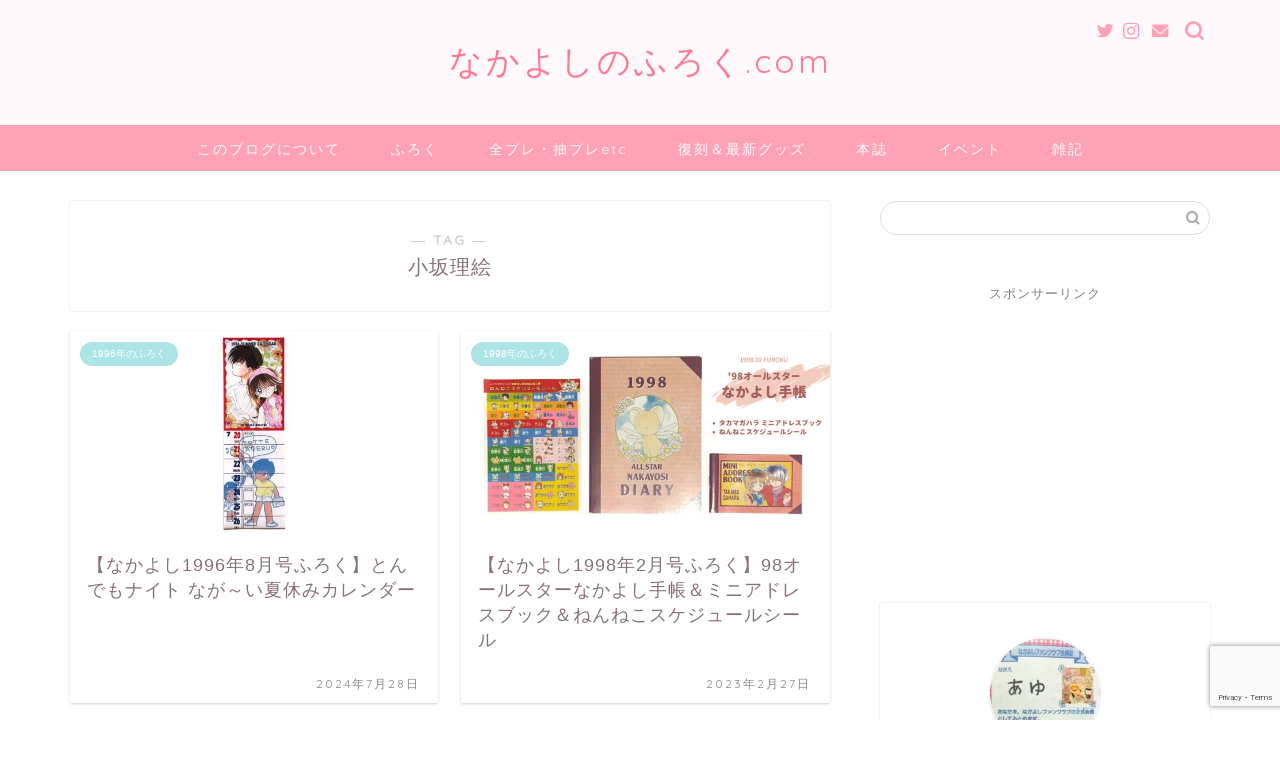

--- FILE ---
content_type: text/html; charset=UTF-8
request_url: https://nakayosi-no-furoku.com/tag/kosaka-rie
body_size: 18185
content:
<!DOCTYPE html>
<html lang="ja">
<head prefix="og: http://ogp.me/ns# fb: http://ogp.me/ns/fb# article: http://ogp.me/ns/article#">
<meta charset="utf-8">
<meta http-equiv="X-UA-Compatible" content="IE=edge">
<meta name="viewport" content="width=device-width, initial-scale=1">
<!-- ここからOGP -->
<meta property="og:type" content="blog">
<meta property="og:title" content="小坂理絵タグの記事一覧｜なかよしのふろく.com">
<meta property="og:url" content="https://nakayosi-no-furoku.com/tag/1996">
<meta property="og:image" content="https://nakayosi-no-furoku.com/wp-content/uploads/2019/09/nakayosi.jpg">
<meta property="og:site_name" content="なかよしのふろく.com">
<meta property="fb:admins" content="">
<meta name="twitter:card" content="summary_large_image">
<meta name="twitter:site" content="@nakayosi_furoku">
<!-- ここまでOGP --> 

<link rel="canonical" href="https://nakayosi-no-furoku.com">
<title>【小坂理絵】タグの記事一覧｜なかよしのふろく.com</title>
<meta name='robots' content='max-image-preview:large' />
<link rel='dns-prefetch' href='//ajax.googleapis.com' />
<link rel='dns-prefetch' href='//cdnjs.cloudflare.com' />
<link rel='dns-prefetch' href='//use.fontawesome.com' />
<link rel='dns-prefetch' href='//s.w.org' />
<link rel="alternate" type="application/rss+xml" title="なかよしのふろく.com &raquo; フィード" href="https://nakayosi-no-furoku.com/feed" />
<link rel="alternate" type="application/rss+xml" title="なかよしのふろく.com &raquo; コメントフィード" href="https://nakayosi-no-furoku.com/comments/feed" />
<link rel="alternate" type="application/rss+xml" title="なかよしのふろく.com &raquo; 小坂理絵 タグのフィード" href="https://nakayosi-no-furoku.com/tag/kosaka-rie/feed" />
<script type="text/javascript">
window._wpemojiSettings = {"baseUrl":"https:\/\/s.w.org\/images\/core\/emoji\/14.0.0\/72x72\/","ext":".png","svgUrl":"https:\/\/s.w.org\/images\/core\/emoji\/14.0.0\/svg\/","svgExt":".svg","source":{"concatemoji":"https:\/\/nakayosi-no-furoku.com\/wp-includes\/js\/wp-emoji-release.min.js?ver=6.0.11"}};
/*! This file is auto-generated */
!function(e,a,t){var n,r,o,i=a.createElement("canvas"),p=i.getContext&&i.getContext("2d");function s(e,t){var a=String.fromCharCode,e=(p.clearRect(0,0,i.width,i.height),p.fillText(a.apply(this,e),0,0),i.toDataURL());return p.clearRect(0,0,i.width,i.height),p.fillText(a.apply(this,t),0,0),e===i.toDataURL()}function c(e){var t=a.createElement("script");t.src=e,t.defer=t.type="text/javascript",a.getElementsByTagName("head")[0].appendChild(t)}for(o=Array("flag","emoji"),t.supports={everything:!0,everythingExceptFlag:!0},r=0;r<o.length;r++)t.supports[o[r]]=function(e){if(!p||!p.fillText)return!1;switch(p.textBaseline="top",p.font="600 32px Arial",e){case"flag":return s([127987,65039,8205,9895,65039],[127987,65039,8203,9895,65039])?!1:!s([55356,56826,55356,56819],[55356,56826,8203,55356,56819])&&!s([55356,57332,56128,56423,56128,56418,56128,56421,56128,56430,56128,56423,56128,56447],[55356,57332,8203,56128,56423,8203,56128,56418,8203,56128,56421,8203,56128,56430,8203,56128,56423,8203,56128,56447]);case"emoji":return!s([129777,127995,8205,129778,127999],[129777,127995,8203,129778,127999])}return!1}(o[r]),t.supports.everything=t.supports.everything&&t.supports[o[r]],"flag"!==o[r]&&(t.supports.everythingExceptFlag=t.supports.everythingExceptFlag&&t.supports[o[r]]);t.supports.everythingExceptFlag=t.supports.everythingExceptFlag&&!t.supports.flag,t.DOMReady=!1,t.readyCallback=function(){t.DOMReady=!0},t.supports.everything||(n=function(){t.readyCallback()},a.addEventListener?(a.addEventListener("DOMContentLoaded",n,!1),e.addEventListener("load",n,!1)):(e.attachEvent("onload",n),a.attachEvent("onreadystatechange",function(){"complete"===a.readyState&&t.readyCallback()})),(e=t.source||{}).concatemoji?c(e.concatemoji):e.wpemoji&&e.twemoji&&(c(e.twemoji),c(e.wpemoji)))}(window,document,window._wpemojiSettings);
</script>
<style type="text/css">
img.wp-smiley,
img.emoji {
	display: inline !important;
	border: none !important;
	box-shadow: none !important;
	height: 1em !important;
	width: 1em !important;
	margin: 0 0.07em !important;
	vertical-align: -0.1em !important;
	background: none !important;
	padding: 0 !important;
}
</style>
	<link rel='stylesheet' id='wp-block-library-css'  href='https://nakayosi-no-furoku.com/wp-includes/css/dist/block-library/style.min.css?ver=6.0.11' type='text/css' media='all' />
<style id='rinkerg-gutenberg-rinker-style-inline-css' type='text/css'>
.wp-block-create-block-block{background-color:#21759b;color:#fff;padding:2px}

</style>
<style id='global-styles-inline-css' type='text/css'>
body{--wp--preset--color--black: #000000;--wp--preset--color--cyan-bluish-gray: #abb8c3;--wp--preset--color--white: #ffffff;--wp--preset--color--pale-pink: #f78da7;--wp--preset--color--vivid-red: #cf2e2e;--wp--preset--color--luminous-vivid-orange: #ff6900;--wp--preset--color--luminous-vivid-amber: #fcb900;--wp--preset--color--light-green-cyan: #7bdcb5;--wp--preset--color--vivid-green-cyan: #00d084;--wp--preset--color--pale-cyan-blue: #8ed1fc;--wp--preset--color--vivid-cyan-blue: #0693e3;--wp--preset--color--vivid-purple: #9b51e0;--wp--preset--gradient--vivid-cyan-blue-to-vivid-purple: linear-gradient(135deg,rgba(6,147,227,1) 0%,rgb(155,81,224) 100%);--wp--preset--gradient--light-green-cyan-to-vivid-green-cyan: linear-gradient(135deg,rgb(122,220,180) 0%,rgb(0,208,130) 100%);--wp--preset--gradient--luminous-vivid-amber-to-luminous-vivid-orange: linear-gradient(135deg,rgba(252,185,0,1) 0%,rgba(255,105,0,1) 100%);--wp--preset--gradient--luminous-vivid-orange-to-vivid-red: linear-gradient(135deg,rgba(255,105,0,1) 0%,rgb(207,46,46) 100%);--wp--preset--gradient--very-light-gray-to-cyan-bluish-gray: linear-gradient(135deg,rgb(238,238,238) 0%,rgb(169,184,195) 100%);--wp--preset--gradient--cool-to-warm-spectrum: linear-gradient(135deg,rgb(74,234,220) 0%,rgb(151,120,209) 20%,rgb(207,42,186) 40%,rgb(238,44,130) 60%,rgb(251,105,98) 80%,rgb(254,248,76) 100%);--wp--preset--gradient--blush-light-purple: linear-gradient(135deg,rgb(255,206,236) 0%,rgb(152,150,240) 100%);--wp--preset--gradient--blush-bordeaux: linear-gradient(135deg,rgb(254,205,165) 0%,rgb(254,45,45) 50%,rgb(107,0,62) 100%);--wp--preset--gradient--luminous-dusk: linear-gradient(135deg,rgb(255,203,112) 0%,rgb(199,81,192) 50%,rgb(65,88,208) 100%);--wp--preset--gradient--pale-ocean: linear-gradient(135deg,rgb(255,245,203) 0%,rgb(182,227,212) 50%,rgb(51,167,181) 100%);--wp--preset--gradient--electric-grass: linear-gradient(135deg,rgb(202,248,128) 0%,rgb(113,206,126) 100%);--wp--preset--gradient--midnight: linear-gradient(135deg,rgb(2,3,129) 0%,rgb(40,116,252) 100%);--wp--preset--duotone--dark-grayscale: url('#wp-duotone-dark-grayscale');--wp--preset--duotone--grayscale: url('#wp-duotone-grayscale');--wp--preset--duotone--purple-yellow: url('#wp-duotone-purple-yellow');--wp--preset--duotone--blue-red: url('#wp-duotone-blue-red');--wp--preset--duotone--midnight: url('#wp-duotone-midnight');--wp--preset--duotone--magenta-yellow: url('#wp-duotone-magenta-yellow');--wp--preset--duotone--purple-green: url('#wp-duotone-purple-green');--wp--preset--duotone--blue-orange: url('#wp-duotone-blue-orange');--wp--preset--font-size--small: 13px;--wp--preset--font-size--medium: 20px;--wp--preset--font-size--large: 36px;--wp--preset--font-size--x-large: 42px;}.has-black-color{color: var(--wp--preset--color--black) !important;}.has-cyan-bluish-gray-color{color: var(--wp--preset--color--cyan-bluish-gray) !important;}.has-white-color{color: var(--wp--preset--color--white) !important;}.has-pale-pink-color{color: var(--wp--preset--color--pale-pink) !important;}.has-vivid-red-color{color: var(--wp--preset--color--vivid-red) !important;}.has-luminous-vivid-orange-color{color: var(--wp--preset--color--luminous-vivid-orange) !important;}.has-luminous-vivid-amber-color{color: var(--wp--preset--color--luminous-vivid-amber) !important;}.has-light-green-cyan-color{color: var(--wp--preset--color--light-green-cyan) !important;}.has-vivid-green-cyan-color{color: var(--wp--preset--color--vivid-green-cyan) !important;}.has-pale-cyan-blue-color{color: var(--wp--preset--color--pale-cyan-blue) !important;}.has-vivid-cyan-blue-color{color: var(--wp--preset--color--vivid-cyan-blue) !important;}.has-vivid-purple-color{color: var(--wp--preset--color--vivid-purple) !important;}.has-black-background-color{background-color: var(--wp--preset--color--black) !important;}.has-cyan-bluish-gray-background-color{background-color: var(--wp--preset--color--cyan-bluish-gray) !important;}.has-white-background-color{background-color: var(--wp--preset--color--white) !important;}.has-pale-pink-background-color{background-color: var(--wp--preset--color--pale-pink) !important;}.has-vivid-red-background-color{background-color: var(--wp--preset--color--vivid-red) !important;}.has-luminous-vivid-orange-background-color{background-color: var(--wp--preset--color--luminous-vivid-orange) !important;}.has-luminous-vivid-amber-background-color{background-color: var(--wp--preset--color--luminous-vivid-amber) !important;}.has-light-green-cyan-background-color{background-color: var(--wp--preset--color--light-green-cyan) !important;}.has-vivid-green-cyan-background-color{background-color: var(--wp--preset--color--vivid-green-cyan) !important;}.has-pale-cyan-blue-background-color{background-color: var(--wp--preset--color--pale-cyan-blue) !important;}.has-vivid-cyan-blue-background-color{background-color: var(--wp--preset--color--vivid-cyan-blue) !important;}.has-vivid-purple-background-color{background-color: var(--wp--preset--color--vivid-purple) !important;}.has-black-border-color{border-color: var(--wp--preset--color--black) !important;}.has-cyan-bluish-gray-border-color{border-color: var(--wp--preset--color--cyan-bluish-gray) !important;}.has-white-border-color{border-color: var(--wp--preset--color--white) !important;}.has-pale-pink-border-color{border-color: var(--wp--preset--color--pale-pink) !important;}.has-vivid-red-border-color{border-color: var(--wp--preset--color--vivid-red) !important;}.has-luminous-vivid-orange-border-color{border-color: var(--wp--preset--color--luminous-vivid-orange) !important;}.has-luminous-vivid-amber-border-color{border-color: var(--wp--preset--color--luminous-vivid-amber) !important;}.has-light-green-cyan-border-color{border-color: var(--wp--preset--color--light-green-cyan) !important;}.has-vivid-green-cyan-border-color{border-color: var(--wp--preset--color--vivid-green-cyan) !important;}.has-pale-cyan-blue-border-color{border-color: var(--wp--preset--color--pale-cyan-blue) !important;}.has-vivid-cyan-blue-border-color{border-color: var(--wp--preset--color--vivid-cyan-blue) !important;}.has-vivid-purple-border-color{border-color: var(--wp--preset--color--vivid-purple) !important;}.has-vivid-cyan-blue-to-vivid-purple-gradient-background{background: var(--wp--preset--gradient--vivid-cyan-blue-to-vivid-purple) !important;}.has-light-green-cyan-to-vivid-green-cyan-gradient-background{background: var(--wp--preset--gradient--light-green-cyan-to-vivid-green-cyan) !important;}.has-luminous-vivid-amber-to-luminous-vivid-orange-gradient-background{background: var(--wp--preset--gradient--luminous-vivid-amber-to-luminous-vivid-orange) !important;}.has-luminous-vivid-orange-to-vivid-red-gradient-background{background: var(--wp--preset--gradient--luminous-vivid-orange-to-vivid-red) !important;}.has-very-light-gray-to-cyan-bluish-gray-gradient-background{background: var(--wp--preset--gradient--very-light-gray-to-cyan-bluish-gray) !important;}.has-cool-to-warm-spectrum-gradient-background{background: var(--wp--preset--gradient--cool-to-warm-spectrum) !important;}.has-blush-light-purple-gradient-background{background: var(--wp--preset--gradient--blush-light-purple) !important;}.has-blush-bordeaux-gradient-background{background: var(--wp--preset--gradient--blush-bordeaux) !important;}.has-luminous-dusk-gradient-background{background: var(--wp--preset--gradient--luminous-dusk) !important;}.has-pale-ocean-gradient-background{background: var(--wp--preset--gradient--pale-ocean) !important;}.has-electric-grass-gradient-background{background: var(--wp--preset--gradient--electric-grass) !important;}.has-midnight-gradient-background{background: var(--wp--preset--gradient--midnight) !important;}.has-small-font-size{font-size: var(--wp--preset--font-size--small) !important;}.has-medium-font-size{font-size: var(--wp--preset--font-size--medium) !important;}.has-large-font-size{font-size: var(--wp--preset--font-size--large) !important;}.has-x-large-font-size{font-size: var(--wp--preset--font-size--x-large) !important;}
</style>
<link rel='stylesheet' id='contact-form-7-css'  href='https://nakayosi-no-furoku.com/wp-content/plugins/contact-form-7/includes/css/styles.css?ver=5.7.4' type='text/css' media='all' />
<link rel='stylesheet' id='pz-linkcard-css'  href='//nakayosi-no-furoku.com/wp-content/uploads/pz-linkcard/style.css?ver=2.5.0.1.88' type='text/css' media='all' />
<link rel='stylesheet' id='yyi_rinker_stylesheet-css'  href='https://nakayosi-no-furoku.com/wp-content/plugins/yyi-rinker/css/style.css?v=1.10.2&#038;ver=6.0.11' type='text/css' media='all' />
<link rel='stylesheet' id='parent-style-css'  href='https://nakayosi-no-furoku.com/wp-content/themes/jin/style.css?ver=6.0.11' type='text/css' media='all' />
<link rel='stylesheet' id='theme-style-css'  href='https://nakayosi-no-furoku.com/wp-content/themes/jin-child/style.css?ver=6.0.11' type='text/css' media='all' />
<link rel='stylesheet' id='fontawesome-style-css'  href='https://use.fontawesome.com/releases/v5.6.3/css/all.css?ver=6.0.11' type='text/css' media='all' />
<link rel='stylesheet' id='swiper-style-css'  href='https://cdnjs.cloudflare.com/ajax/libs/Swiper/4.0.7/css/swiper.min.css?ver=6.0.11' type='text/css' media='all' />
<style id='akismet-widget-style-inline-css' type='text/css'>

			.a-stats {
				--akismet-color-mid-green: #357b49;
				--akismet-color-white: #fff;
				--akismet-color-light-grey: #f6f7f7;

				max-width: 350px;
				width: auto;
			}

			.a-stats * {
				all: unset;
				box-sizing: border-box;
			}

			.a-stats strong {
				font-weight: 600;
			}

			.a-stats a.a-stats__link,
			.a-stats a.a-stats__link:visited,
			.a-stats a.a-stats__link:active {
				background: var(--akismet-color-mid-green);
				border: none;
				box-shadow: none;
				border-radius: 8px;
				color: var(--akismet-color-white);
				cursor: pointer;
				display: block;
				font-family: -apple-system, BlinkMacSystemFont, 'Segoe UI', 'Roboto', 'Oxygen-Sans', 'Ubuntu', 'Cantarell', 'Helvetica Neue', sans-serif;
				font-weight: 500;
				padding: 12px;
				text-align: center;
				text-decoration: none;
				transition: all 0.2s ease;
			}

			/* Extra specificity to deal with TwentyTwentyOne focus style */
			.widget .a-stats a.a-stats__link:focus {
				background: var(--akismet-color-mid-green);
				color: var(--akismet-color-white);
				text-decoration: none;
			}

			.a-stats a.a-stats__link:hover {
				filter: brightness(110%);
				box-shadow: 0 4px 12px rgba(0, 0, 0, 0.06), 0 0 2px rgba(0, 0, 0, 0.16);
			}

			.a-stats .count {
				color: var(--akismet-color-white);
				display: block;
				font-size: 1.5em;
				line-height: 1.4;
				padding: 0 13px;
				white-space: nowrap;
			}
		
</style>
<link rel="https://api.w.org/" href="https://nakayosi-no-furoku.com/wp-json/" /><link rel="alternate" type="application/json" href="https://nakayosi-no-furoku.com/wp-json/wp/v2/tags/41" /><style>
.yyi-rinker-images {
    display: flex;
    justify-content: center;
    align-items: center;
    position: relative;

}
div.yyi-rinker-image img.yyi-rinker-main-img.hidden {
    display: none;
}

.yyi-rinker-images-arrow {
    cursor: pointer;
    position: absolute;
    top: 50%;
    display: block;
    margin-top: -11px;
    opacity: 0.6;
    width: 22px;
}

.yyi-rinker-images-arrow-left{
    left: -10px;
}
.yyi-rinker-images-arrow-right{
    right: -10px;
}

.yyi-rinker-images-arrow-left.hidden {
    display: none;
}

.yyi-rinker-images-arrow-right.hidden {
    display: none;
}
div.yyi-rinker-contents.yyi-rinker-design-tate  div.yyi-rinker-box{
    flex-direction: column;
}

div.yyi-rinker-contents.yyi-rinker-design-slim div.yyi-rinker-box .yyi-rinker-links {
    flex-direction: column;
}

div.yyi-rinker-contents.yyi-rinker-design-slim div.yyi-rinker-info {
    width: 100%;
}

div.yyi-rinker-contents.yyi-rinker-design-slim .yyi-rinker-title {
    text-align: center;
}

div.yyi-rinker-contents.yyi-rinker-design-slim .yyi-rinker-links {
    text-align: center;
}
div.yyi-rinker-contents.yyi-rinker-design-slim .yyi-rinker-image {
    margin: auto;
}

div.yyi-rinker-contents.yyi-rinker-design-slim div.yyi-rinker-info ul.yyi-rinker-links li {
	align-self: stretch;
}
div.yyi-rinker-contents.yyi-rinker-design-slim div.yyi-rinker-box div.yyi-rinker-info {
	padding: 0;
}
div.yyi-rinker-contents.yyi-rinker-design-slim div.yyi-rinker-box {
	flex-direction: column;
	padding: 14px 5px 0;
}

.yyi-rinker-design-slim div.yyi-rinker-box div.yyi-rinker-info {
	text-align: center;
}

.yyi-rinker-design-slim div.price-box span.price {
	display: block;
}

div.yyi-rinker-contents.yyi-rinker-design-slim div.yyi-rinker-info div.yyi-rinker-title a{
	font-size:16px;
}

div.yyi-rinker-contents.yyi-rinker-design-slim ul.yyi-rinker-links li.amazonkindlelink:before,  div.yyi-rinker-contents.yyi-rinker-design-slim ul.yyi-rinker-links li.amazonlink:before,  div.yyi-rinker-contents.yyi-rinker-design-slim ul.yyi-rinker-links li.rakutenlink:before,  div.yyi-rinker-contents.yyi-rinker-design-slim ul.yyi-rinker-links li.yahoolink:before {
	font-size:12px;
}

div.yyi-rinker-contents.yyi-rinker-design-slim ul.yyi-rinker-links li a {
	font-size: 13px;
}
.entry-content ul.yyi-rinker-links li {
	padding: 0;
}

div.yyi-rinker-contents .yyi-rinker-attention.attention_desing_right_ribbon {
    width: 89px;
    height: 91px;
    position: absolute;
    top: -1px;
    right: -1px;
    left: auto;
    overflow: hidden;
}

div.yyi-rinker-contents .yyi-rinker-attention.attention_desing_right_ribbon span {
    display: inline-block;
    width: 146px;
    position: absolute;
    padding: 4px 0;
    left: -13px;
    top: 12px;
    text-align: center;
    font-size: 12px;
    line-height: 24px;
    -webkit-transform: rotate(45deg);
    transform: rotate(45deg);
    box-shadow: 0 1px 3px rgba(0, 0, 0, 0.2);
}

div.yyi-rinker-contents .yyi-rinker-attention.attention_desing_right_ribbon {
    background: none;
}
.yyi-rinker-attention.attention_desing_right_ribbon .yyi-rinker-attention-after,
.yyi-rinker-attention.attention_desing_right_ribbon .yyi-rinker-attention-before{
display:none;
}
div.yyi-rinker-use-right_ribbon div.yyi-rinker-title {
    margin-right: 2rem;
}

				</style>	<style type="text/css">
		#wrapper {
			background-color: #ffffff;
			background-image: url();
					}

		.related-entry-headline-text span:before,
		#comment-title span:before,
		#reply-title span:before {
			background-color: #ffa2b7;
			border-color: #ffa2b7 !important;
		}

		#breadcrumb:after,
		#page-top a {
			background-color: #ffa2b7;
		}

		footer {
			background-color: #ffa2b7;
		}

		.footer-inner a,
		#copyright,
		#copyright-center {
			border-color: #fff !important;
			color: #fff !important;
		}

		#footer-widget-area {
			border-color: #fff !important;
		}

		.page-top-footer a {
			color: #ffa2b7 !important;
		}

		#breadcrumb ul li,
		#breadcrumb ul li a {
			color: #ffa2b7 !important;
		}

		body,
		a,
		a:link,
		a:visited,
		.my-profile,
		.widgettitle,
		.tabBtn-mag label {
			color: #877179;
		}

		a:hover {
			color: #66c9cc;
		}

		.widget_nav_menu ul>li>a:before,
		.widget_categories ul>li>a:before,
		.widget_pages ul>li>a:before,
		.widget_recent_entries ul>li>a:before,
		.widget_archive ul>li>a:before,
		.widget_archive form:after,
		.widget_categories form:after,
		.widget_nav_menu ul>li>ul.sub-menu>li>a:before,
		.widget_categories ul>li>.children>li>a:before,
		.widget_pages ul>li>.children>li>a:before,
		.widget_nav_menu ul>li>ul.sub-menu>li>ul.sub-menu li>a:before,
		.widget_categories ul>li>.children>li>.children li>a:before,
		.widget_pages ul>li>.children>li>.children li>a:before {
			color: #ffa2b7;
		}

		.widget_nav_menu ul .sub-menu .sub-menu li a:before {
			background-color: #877179 !important;
		}
		.d--labeling-act-border{
			border-color: rgba(135,113,121,0.18);
		}
		.c--labeling-act.d--labeling-act-solid{
			background-color: rgba(135,113,121,0.06);
		}
		.a--labeling-act{
			color: rgba(135,113,121,0.6);
		}
		.a--labeling-small-act span{
			background-color: rgba(135,113,121,0.21);
		}
		.c--labeling-act.d--labeling-act-strong{
			background-color: rgba(135,113,121,0.045);
		}
		.d--labeling-act-strong .a--labeling-act{
			color: rgba(135,113,121,0.75);
		}


		footer .footer-widget,
		footer .footer-widget a,
		footer .footer-widget ul li,
		.footer-widget.widget_nav_menu ul>li>a:before,
		.footer-widget.widget_categories ul>li>a:before,
		.footer-widget.widget_recent_entries ul>li>a:before,
		.footer-widget.widget_pages ul>li>a:before,
		.footer-widget.widget_archive ul>li>a:before,
		footer .widget_tag_cloud .tagcloud a:before {
			color: #fff !important;
			border-color: #fff !important;
		}

		footer .footer-widget .widgettitle {
			color: #fff !important;
			border-color: #ade4e6 !important;
		}

		footer .widget_nav_menu ul .children .children li a:before,
		footer .widget_categories ul .children .children li a:before,
		footer .widget_nav_menu ul .sub-menu .sub-menu li a:before {
			background-color: #fff !important;
		}

		#drawernav a:hover,
		.post-list-title,
		#prev-next p,
		#toc_container .toc_list li a {
			color: #877179 !important;
		}

		#header-box {
			background-color: #fff9fb;
		}

		@media (min-width: 768px) {

			#header-box .header-box10-bg:before,
			#header-box .header-box11-bg:before {
				border-radius: 2px;
			}
		}

		@media (min-width: 768px) {
			.top-image-meta {
				margin-top: calc(0px - 30px);
			}
		}

		@media (min-width: 1200px) {
			.top-image-meta {
				margin-top: calc(0px);
			}
		}

		.pickup-contents:before {
			background-color: #fff9fb !important;
		}

		.main-image-text {
			color: #555;
		}

		.main-image-text-sub {
			color: #555;
		}

		@media (min-width: 481px) {
			#site-info {
				padding-top: 40px !important;
				padding-bottom: 40px !important;
			}
		}

		#site-info span a {
			color: #ff7895 !important;
		}

		#headmenu .headsns .line a svg {
			fill: #ffa2b7 !important;
		}

		#headmenu .headsns a,
		#headmenu {
			color: #ffa2b7 !important;
			border-color: #ffa2b7 !important;
		}

		.profile-follow .line-sns a svg {
			fill: #ffa2b7 !important;
		}

		.profile-follow .line-sns a:hover svg {
			fill: #ade4e6 !important;
		}

		.profile-follow a {
			color: #ffa2b7 !important;
			border-color: #ffa2b7 !important;
		}

		.profile-follow a:hover,
		#headmenu .headsns a:hover {
			color: #ade4e6 !important;
			border-color: #ade4e6 !important;
		}

		.search-box:hover {
			color: #ade4e6 !important;
			border-color: #ade4e6 !important;
		}

		#header #headmenu .headsns .line a:hover svg {
			fill: #ade4e6 !important;
		}

		.cps-icon-bar,
		#navtoggle:checked+.sp-menu-open .cps-icon-bar {
			background-color: #ff7895;
		}

		#nav-container {
			background-color: #ffa2b7;
		}

		.menu-box .menu-item svg {
			fill: #ffffff;
		}

		#drawernav ul.menu-box>li>a,
		#drawernav2 ul.menu-box>li>a,
		#drawernav3 ul.menu-box>li>a,
		#drawernav4 ul.menu-box>li>a,
		#drawernav5 ul.menu-box>li>a,
		#drawernav ul.menu-box>li.menu-item-has-children:after,
		#drawernav2 ul.menu-box>li.menu-item-has-children:after,
		#drawernav3 ul.menu-box>li.menu-item-has-children:after,
		#drawernav4 ul.menu-box>li.menu-item-has-children:after,
		#drawernav5 ul.menu-box>li.menu-item-has-children:after {
			color: #ffffff !important;
		}

		#drawernav ul.menu-box li a,
		#drawernav2 ul.menu-box li a,
		#drawernav3 ul.menu-box li a,
		#drawernav4 ul.menu-box li a,
		#drawernav5 ul.menu-box li a {
			font-size: 14px !important;
		}

		#drawernav3 ul.menu-box>li {
			color: #877179 !important;
		}

		#drawernav4 .menu-box>.menu-item>a:after,
		#drawernav3 .menu-box>.menu-item>a:after,
		#drawernav .menu-box>.menu-item>a:after {
			background-color: #ffffff !important;
		}

		#drawernav2 .menu-box>.menu-item:hover,
		#drawernav5 .menu-box>.menu-item:hover {
			border-top-color: #ffa2b7 !important;
		}

		.cps-info-bar a {
			background-color: #ade4e6 !important;
		}

		@media (min-width: 768px) {
			.post-list-mag .post-list-item:not(:nth-child(2n)) {
				margin-right: 2.6%;
			}
		}

		@media (min-width: 768px) {

			#tab-1:checked~.tabBtn-mag li [for="tab-1"]:after,
			#tab-2:checked~.tabBtn-mag li [for="tab-2"]:after,
			#tab-3:checked~.tabBtn-mag li [for="tab-3"]:after,
			#tab-4:checked~.tabBtn-mag li [for="tab-4"]:after {
				border-top-color: #ffa2b7 !important;
			}

			.tabBtn-mag label {
				border-bottom-color: #ffa2b7 !important;
			}
		}

		#tab-1:checked~.tabBtn-mag li [for="tab-1"],
		#tab-2:checked~.tabBtn-mag li [for="tab-2"],
		#tab-3:checked~.tabBtn-mag li [for="tab-3"],
		#tab-4:checked~.tabBtn-mag li [for="tab-4"],
		#prev-next a.next:after,
		#prev-next a.prev:after,
		.more-cat-button a:hover span:before {
			background-color: #ffa2b7 !important;
		}


		.swiper-slide .post-list-cat,
		.post-list-mag .post-list-cat,
		.post-list-mag3col .post-list-cat,
		.post-list-mag-sp1col .post-list-cat,
		.swiper-pagination-bullet-active,
		.pickup-cat,
		.post-list .post-list-cat,
		#breadcrumb .bcHome a:hover span:before,
		.popular-item:nth-child(1) .pop-num,
		.popular-item:nth-child(2) .pop-num,
		.popular-item:nth-child(3) .pop-num {
			background-color: #ade4e6 !important;
		}

		.sidebar-btn a,
		.profile-sns-menu {
			background-color: #ade4e6 !important;
		}

		.sp-sns-menu a,
		.pickup-contents-box a:hover .pickup-title {
			border-color: #ffa2b7 !important;
			color: #ffa2b7 !important;
		}

		.pickup-image:after {
			display: none;
		}

		.pro-line svg {
			fill: #ffa2b7 !important;
		}

		.cps-post-cat a,
		.meta-cat,
		.popular-cat {
			background-color: #ade4e6 !important;
			border-color: #ade4e6 !important;
		}

		.tagicon,
		.tag-box a,
		#toc_container .toc_list>li,
		#toc_container .toc_title {
			color: #ffa2b7 !important;
		}

		.widget_tag_cloud a::before {
			color: #877179 !important;
		}

		.tag-box a,
		#toc_container:before {
			border-color: #ffa2b7 !important;
		}

		.cps-post-cat a:hover {
			color: #66c9cc !important;
		}

		.pagination li:not([class*="current"]) a:hover,
		.widget_tag_cloud a:hover {
			background-color: #ffa2b7 !important;
		}

		.pagination li:not([class*="current"]) a:hover {
			opacity: 0.5 !important;
		}

		.pagination li.current a {
			background-color: #ffa2b7 !important;
			border-color: #ffa2b7 !important;
		}

		.nextpage a:hover span {
			color: #ffa2b7 !important;
			border-color: #ffa2b7 !important;
		}

		.cta-content:before {
			background-color: #ffffff !important;
		}

		.cta-text,
		.info-title {
			color: #877179 !important;
		}

		#footer-widget-area.footer_style1 .widgettitle {
			border-color: #ade4e6 !important;
		}

		.sidebar_style1 .widgettitle,
		.sidebar_style5 .widgettitle {
			border-color: #ffa2b7 !important;
		}

		.sidebar_style2 .widgettitle,
		.sidebar_style4 .widgettitle,
		.sidebar_style6 .widgettitle,
		#home-bottom-widget .widgettitle,
		#home-top-widget .widgettitle,
		#post-bottom-widget .widgettitle,
		#post-top-widget .widgettitle {
			background-color: #ffa2b7 !important;
		}

		#home-bottom-widget .widget_search .search-box input[type="submit"],
		#home-top-widget .widget_search .search-box input[type="submit"],
		#post-bottom-widget .widget_search .search-box input[type="submit"],
		#post-top-widget .widget_search .search-box input[type="submit"] {
			background-color: #ade4e6 !important;
		}

		.tn-logo-size {
			font-size: 240% !important;
		}

		@media (min-width: 481px) {
			.tn-logo-size img {
				width: calc(240%*0.5) !important;
			}
		}

		@media (min-width: 768px) {
			.tn-logo-size img {
				width: calc(240%*2.2) !important;
			}
		}

		@media (min-width: 1200px) {
			.tn-logo-size img {
				width: 240% !important;
			}
		}

		.sp-logo-size {
			font-size: 120% !important;
		}

		.sp-logo-size img {
			width: 120% !important;
		}

		.cps-post-main ul>li:before,
		.cps-post-main ol>li:before {
			background-color: #ade4e6 !important;
		}

		.profile-card .profile-title {
			background-color: #ffa2b7 !important;
		}

		.profile-card {
			border-color: #ffa2b7 !important;
		}

		.cps-post-main a {
			color: #66c9cc;
		}

		.cps-post-main .marker {
			background: -webkit-linear-gradient(transparent 80%, #c9efef 0%);
			background: linear-gradient(transparent 80%, #c9efef 0%);
		}

		.cps-post-main .marker2 {
			background: -webkit-linear-gradient(transparent 60%, #a9eaf2 0%);
			background: linear-gradient(transparent 60%, #a9eaf2 0%);
		}

		.cps-post-main .jic-sc {
			color: #e9546b;
		}


		.simple-box1 {
			border-color: #68d6cb !important;
		}

		.simple-box2 {
			border-color: #f2bf7d !important;
		}

		.simple-box3 {
			border-color: #68d6cb !important;
		}

		.simple-box4 {
			border-color: #7badd8 !important;
		}

		.simple-box4:before {
			background-color: #7badd8;
		}

		.simple-box5 {
			border-color: #e896c7 !important;
		}

		.simple-box5:before {
			background-color: #e896c7;
		}

		.simple-box6 {
			background-color: #fffdef !important;
		}

		.simple-box7 {
			border-color: #def1f9 !important;
		}

		.simple-box7:before {
			background-color: #def1f9 !important;
		}

		.simple-box8 {
			border-color: #96ddc1 !important;
		}

		.simple-box8:before {
			background-color: #96ddc1 !important;
		}

		.simple-box9:before {
			background-color: #e1c0e8 !important;
		}

		.simple-box9:after {
			border-color: #e1c0e8 #e1c0e8 #fff #fff !important;
		}

		.kaisetsu-box1:before,
		.kaisetsu-box1-title {
			background-color: #ffb49e !important;
		}

		.kaisetsu-box2 {
			border-color: #68d6cb !important;
		}

		.kaisetsu-box2-title {
			background-color: #68d6cb !important;
		}

		.kaisetsu-box4 {
			border-color: #ea91a9 !important;
		}

		.kaisetsu-box4-title {
			background-color: #ea91a9 !important;
		}

		.kaisetsu-box5:before {
			background-color: #57b3ba !important;
		}

		.kaisetsu-box5-title {
			background-color: #57b3ba !important;
		}

		.concept-box1 {
			border-color: #85db8f !important;
		}

		.concept-box1:after {
			background-color: #85db8f !important;
		}

		.concept-box1:before {
			content: "ポイント" !important;
			color: #85db8f !important;
		}

		.concept-box2 {
			border-color: #f7cf6a !important;
		}

		.concept-box2:after {
			background-color: #f7cf6a !important;
		}

		.concept-box2:before {
			content: "注意点" !important;
			color: #f7cf6a !important;
		}

		.concept-box3 {
			border-color: #86cee8 !important;
		}

		.concept-box3:after {
			background-color: #86cee8 !important;
		}

		.concept-box3:before {
			content: "良い例" !important;
			color: #86cee8 !important;
		}

		.concept-box4 {
			border-color: #ed8989 !important;
		}

		.concept-box4:after {
			background-color: #ed8989 !important;
		}

		.concept-box4:before {
			content: "悪い例" !important;
			color: #ed8989 !important;
		}

		.concept-box5 {
			border-color: #9e9e9e !important;
		}

		.concept-box5:after {
			background-color: #9e9e9e !important;
		}

		.concept-box5:before {
			content: "参考" !important;
			color: #9e9e9e !important;
		}

		.concept-box6 {
			border-color: #8eaced !important;
		}

		.concept-box6:after {
			background-color: #8eaced !important;
		}

		.concept-box6:before {
			content: "メモ" !important;
			color: #8eaced !important;
		}

		.innerlink-box1,
		.blog-card {
			border-color: #ffa2b7 !important;
		}

		.innerlink-box1-title {
			background-color: #ffa2b7 !important;
			border-color: #ffa2b7 !important;
		}

		.innerlink-box1:before,
		.blog-card-hl-box {
			background-color: #ffa2b7 !important;
		}

		.jin-ac-box01-title::after {
			color: #ffa2b7;
		}

		.color-button01 a,
		.color-button01 a:hover,
		.color-button01:before {
			background-color: #ff7fa1 !important;
		}

		.top-image-btn-color a,
		.top-image-btn-color a:hover,
		.top-image-btn-color:before {
			background-color: #ffcd44 !important;
		}

		.color-button02 a,
		.color-button02 a:hover,
		.color-button02:before {
			background-color: #68d6cb !important;
		}

		.color-button01-big a,
		.color-button01-big a:hover,
		.color-button01-big:before {
			background-color: #68d6cb !important;
		}

		.color-button01-big a,
		.color-button01-big:before {
			border-radius: 5px !important;
		}

		.color-button01-big a {
			padding-top: 20px !important;
			padding-bottom: 20px !important;
		}

		.color-button02-big a,
		.color-button02-big a:hover,
		.color-button02-big:before {
			background-color: #ff7fa1 !important;
		}

		.color-button02-big a,
		.color-button02-big:before {
			border-radius: 40px !important;
		}

		.color-button02-big a {
			padding-top: 20px !important;
			padding-bottom: 20px !important;
		}

		.color-button01-big {
			width: 75% !important;
		}

		.color-button02-big {
			width: 75% !important;
		}

		.top-image-btn-color:before,
		.color-button01:before,
		.color-button02:before,
		.color-button01-big:before,
		.color-button02-big:before {
			bottom: -1px;
			left: -1px;
			width: 100%;
			height: 100%;
			border-radius: 6px;
			box-shadow: 0px 1px 5px 0px rgba(0, 0, 0, 0.25);
			-webkit-transition: all .4s;
			transition: all .4s;
		}

		.top-image-btn-color a:hover,
		.color-button01 a:hover,
		.color-button02 a:hover,
		.color-button01-big a:hover,
		.color-button02-big a:hover {
			-webkit-transform: translateY(2px);
			transform: translateY(2px);
			-webkit-filter: brightness(0.95);
			filter: brightness(0.95);
		}

		.top-image-btn-color:hover:before,
		.color-button01:hover:before,
		.color-button02:hover:before,
		.color-button01-big:hover:before,
		.color-button02-big:hover:before {
			-webkit-transform: translateY(2px);
			transform: translateY(2px);
			box-shadow: none !important;
		}

		.h2-style01 h2,
		.h2-style02 h2:before,
		.h2-style03 h2,
		.h2-style04 h2:before,
		.h2-style05 h2,
		.h2-style07 h2:before,
		.h2-style07 h2:after,
		.h3-style03 h3:before,
		.h3-style02 h3:before,
		.h3-style05 h3:before,
		.h3-style07 h3:before,
		.h2-style08 h2:after,
		.h2-style10 h2:before,
		.h2-style10 h2:after,
		.h3-style02 h3:after,
		.h4-style02 h4:before {
			background-color: #ffa2b7 !important;
		}

		.h3-style01 h3,
		.h3-style04 h3,
		.h3-style05 h3,
		.h3-style06 h3,
		.h4-style01 h4,
		.h2-style02 h2,
		.h2-style08 h2,
		.h2-style08 h2:before,
		.h2-style09 h2,
		.h4-style03 h4 {
			border-color: #ffa2b7 !important;
		}

		.h2-style05 h2:before {
			border-top-color: #ffa2b7 !important;
		}

		.h2-style06 h2:before,
		.sidebar_style3 .widgettitle:after {
			background-image: linear-gradient(-45deg,
					transparent 25%,
					#ffa2b7 25%,
					#ffa2b7 50%,
					transparent 50%,
					transparent 75%,
					#ffa2b7 75%,
					#ffa2b7);
		}

		.jin-h2-icons.h2-style02 h2 .jic:before,
		.jin-h2-icons.h2-style04 h2 .jic:before,
		.jin-h2-icons.h2-style06 h2 .jic:before,
		.jin-h2-icons.h2-style07 h2 .jic:before,
		.jin-h2-icons.h2-style08 h2 .jic:before,
		.jin-h2-icons.h2-style09 h2 .jic:before,
		.jin-h2-icons.h2-style10 h2 .jic:before,
		.jin-h3-icons.h3-style01 h3 .jic:before,
		.jin-h3-icons.h3-style02 h3 .jic:before,
		.jin-h3-icons.h3-style03 h3 .jic:before,
		.jin-h3-icons.h3-style04 h3 .jic:before,
		.jin-h3-icons.h3-style05 h3 .jic:before,
		.jin-h3-icons.h3-style06 h3 .jic:before,
		.jin-h3-icons.h3-style07 h3 .jic:before,
		.jin-h4-icons.h4-style01 h4 .jic:before,
		.jin-h4-icons.h4-style02 h4 .jic:before,
		.jin-h4-icons.h4-style03 h4 .jic:before,
		.jin-h4-icons.h4-style04 h4 .jic:before {
			color: #ffa2b7;
		}

		@media all and (-ms-high-contrast:none) {

			*::-ms-backdrop,
			.color-button01:before,
			.color-button02:before,
			.color-button01-big:before,
			.color-button02-big:before {
				background-color: #595857 !important;
			}
		}

		.jin-lp-h2 h2,
		.jin-lp-h2 h2 {
			background-color: transparent !important;
			border-color: transparent !important;
			color: #877179 !important;
		}

		.jincolumn-h3style2 {
			border-color: #ffa2b7 !important;
		}

		.jinlph2-style1 h2:first-letter {
			color: #ffa2b7 !important;
		}

		.jinlph2-style2 h2,
		.jinlph2-style3 h2 {
			border-color: #ffa2b7 !important;
		}

		.jin-photo-title .jin-fusen1-down,
		.jin-photo-title .jin-fusen1-even,
		.jin-photo-title .jin-fusen1-up {
			border-left-color: #ffa2b7;
		}

		.jin-photo-title .jin-fusen2,
		.jin-photo-title .jin-fusen3 {
			background-color: #ffa2b7;
		}

		.jin-photo-title .jin-fusen2:before,
		.jin-photo-title .jin-fusen3:before {
			border-top-color: #ffa2b7;
		}

		.has-huge-font-size {
			font-size: 42px !important;
		}

		.has-large-font-size {
			font-size: 36px !important;
		}

		.has-medium-font-size {
			font-size: 20px !important;
		}

		.has-normal-font-size {
			font-size: 16px !important;
		}

		.has-small-font-size {
			font-size: 13px !important;
		}
	</style>
	<style type="text/css">
		/*<!-- rtoc -->*/
		.rtoc-mokuji-content {
			background-color: ;
		}

		.rtoc-mokuji-content.frame1 {
			border: 1px solid ;
		}

		.rtoc-mokuji-content #rtoc-mokuji-title {
			color: ;
		}

		.rtoc-mokuji-content .rtoc-mokuji li>a {
			color: ;
		}

		.rtoc-mokuji-content .mokuji_ul.level-1>.rtoc-item::before {
			background-color:  !important;
		}

		.rtoc-mokuji-content .mokuji_ul.level-2>.rtoc-item::before {
			background-color:  !important;
		}

		.rtoc-mokuji-content.frame2::before,
		.rtoc-mokuji-content.frame3,
		.rtoc-mokuji-content.frame4,
		.rtoc-mokuji-content.frame5 {
			border-color:  !important;
		}

		.rtoc-mokuji-content.frame5::before,
		.rtoc-mokuji-content.frame5::after {
			background-color: ;
		}

		.widget_block #rtoc-mokuji-widget-wrapper .rtoc-mokuji.level-1 .rtoc-item.rtoc-current:after,
		.widget #rtoc-mokuji-widget-wrapper .rtoc-mokuji.level-1 .rtoc-item.rtoc-current:after,
		#scrollad #rtoc-mokuji-widget-wrapper .rtoc-mokuji.level-1 .rtoc-item.rtoc-current:after,
		#sideBarTracking #rtoc-mokuji-widget-wrapper .rtoc-mokuji.level-1 .rtoc-item.rtoc-current:after {
			background-color:  !important;
		}

		.cls-1,
		.cls-2 {
			stroke: ;
		}

		.rtoc-mokuji-content .decimal_ol.level-2>.rtoc-item::before,
		.rtoc-mokuji-content .mokuji_ol.level-2>.rtoc-item::before,
		.rtoc-mokuji-content .decimal_ol.level-2>.rtoc-item::after,
		.rtoc-mokuji-content .decimal_ol.level-2>.rtoc-item::after {
			color: ;
			background-color: ;
		}

		.rtoc-mokuji-content .rtoc-mokuji.level-1>.rtoc-item::before {
			color: ;
		}

		.rtoc-mokuji-content .decimal_ol>.rtoc-item::after {
			background-color: ;
		}

		.rtoc-mokuji-content .decimal_ol>.rtoc-item::before {
			color: ;
		}

		/*rtoc_return*/
		#rtoc_return a::before {
			background-image: url(https://nakayosi-no-furoku.com/wp-content/plugins/rich-table-of-content/include/../img/rtoc_return.png);
		}

		#rtoc_return a {
			background-color:  !important;
		}

		/* アクセントポイント */
		.rtoc-mokuji-content .level-1>.rtoc-item #rtocAC.accent-point::after {
			background-color: ;
		}

		.rtoc-mokuji-content .level-2>.rtoc-item #rtocAC.accent-point::after {
			background-color: ;
		}

		/* rtoc_addon */
			</style>
				<style type="text/css">
				.rtoc-mokuji-content #rtoc-mokuji-title {
					color: #ffa2b7;
				}

				.rtoc-mokuji-content.frame2::before,
				.rtoc-mokuji-content.frame3,
				.rtoc-mokuji-content.frame4,
				.rtoc-mokuji-content.frame5 {
					border-color: #ffa2b7;
				}

				.rtoc-mokuji-content .decimal_ol>.rtoc-item::before,
				.rtoc-mokuji-content .decimal_ol.level-2>.rtoc-item::before,
				.rtoc-mokuji-content .mokuji_ol>.rtoc-item::before {
					color: #ffa2b7;
				}

				.rtoc-mokuji-content .decimal_ol>.rtoc-item::after,
				.rtoc-mokuji-content .decimal_ol>.rtoc-item::after,
				.rtoc-mokuji-content .mokuji_ul.level-1>.rtoc-item::before,
				.rtoc-mokuji-content .mokuji_ul.level-2>.rtoc-item::before {
					background-color: #ffa2b7 !important;
				}

							</style>
<link rel="icon" href="https://nakayosi-no-furoku.com/wp-content/uploads/2019/09/cropped-850c7612116999490846136e772ab7fd-32x32.png" sizes="32x32" />
<link rel="icon" href="https://nakayosi-no-furoku.com/wp-content/uploads/2019/09/cropped-850c7612116999490846136e772ab7fd-192x192.png" sizes="192x192" />
<link rel="apple-touch-icon" href="https://nakayosi-no-furoku.com/wp-content/uploads/2019/09/cropped-850c7612116999490846136e772ab7fd-180x180.png" />
<meta name="msapplication-TileImage" content="https://nakayosi-no-furoku.com/wp-content/uploads/2019/09/cropped-850c7612116999490846136e772ab7fd-270x270.png" />
		<style type="text/css" id="wp-custom-css">
			.proflink a{
	display:block;
	text-align:center;
	padding:7px 10px;
	background:#ff7fa1;/*カラーは変更*/
	width:50%;
	margin:0 auto;
	margin-top:20px;
	border-radius:20px;
	border:3px double #fff;
	font-size:0.65rem;
	color:#fff;
}
.proflink a:hover{
		opacity:0.75;
}
/*--------------------------------------
  PINK
--------------------------------------*/
.balloon-right.balloon-pink .balloon-serif:after {
    border-color: transparent transparent transparent #f8cbd1;
}
.balloon-right.balloon-pink .balloon-content {
    border-color: #f8cbd1;
}
.balloon-left.balloon-pink .balloon-serif:after {
    border-color: transparent #f8cbd1 transparent transparent;
}
.balloon-left.balloon-pink .balloon-content {
    border-color: #f8cbd1;
}
.balloon-right.balloon-bg-pink .balloon-serif:before {
    border-color: transparent transparent transparent #fef6f7;
}
.balloon-right.balloon-bg-pink .balloon-content {
    background: #fef6f7;
}
.balloon-left.balloon-bg-pink .balloon-serif:before {
    border-color: transparent #fef6f7 transparent transparent;
}
.balloon-left.balloon-bg-pink .balloon-content {
    background: #fef6f7;
}
.balloon-bg-pink .balloon-icon.maru, .balloon-pink .balloon-icon.maru{
    border-color: #eeeeee;
}

/*ブログカードのタイトルをリンク色に変更*/
.blog-card-title {
		color: #327bb7;
		text-decoration: underline;
	}

/*ブログカードの説明文を消す*/
.blog-card-excerpt{
		display:none;
}

/*ブログカードに「続きを読む」を追加*/
a.blog-card{
		padding-bottom:40px;
}
a.blog-card{
		position: relative;
}
a.blog-card:after{
		position: absolute;
		font-family: sans-serif,'Font Awesome 5 Free';
		content:'続きを読む \f101';
		font-weight: bold;
		right:10px;
		bottom: 10px;
		padding:1px 10px;
		background:#FFA2B7; /*背景色*/
		color:#fff; /*文字色*/
		font-size: .8em;
		border-radius:2px;
}
		</style>
			
<!--カエレバCSS-->
<!--アプリーチCSS-->
<link href="https://nakayosi-no-furoku.com/wp-content/themes/jin/css/appreach.css" rel="stylesheet" />

<!-- Google tag (gtag.js) -->
<script async src="https://www.googletagmanager.com/gtag/js?id=G-F47NR6TTJF"></script>
<script>
  window.dataLayer = window.dataLayer || [];
  function gtag(){dataLayer.push(arguments);}
  gtag('js', new Date());

  gtag('config', 'G-F47NR6TTJF');
</script>

<!-- Global site tag (gtag.js) - Google Analytics -->
<script async src="https://www.googletagmanager.com/gtag/js?id=UA-145896241-1"></script>
<script>
  window.dataLayer = window.dataLayer || [];
  function gtag(){dataLayer.push(arguments);}
  gtag('js', new Date());

  gtag('config', 'UA-145896241-1');
</script>

<meta name="google-site-verification" content="_bAzhsqX2OH-sDFe_ks_Sm02ziBcbJbDr4ZBALRE4K8" />

<script async src="https://pagead2.googlesyndication.com/pagead/js/adsbygoogle.js"></script>
<script>
  (adsbygoogle = window.adsbygoogle || []).push({
    google_ad_client: "ca-pub-2073479437702620",
    enable_page_level_ads: true
  });
</script>

<script type="text/javascript" src="//mlb.valuecommerce.com/mylinkbox.js" async></script>

<meta name="p:domain_verify" content="7b93e97c90d196dd8f718b09473953e2"/>
</head>
<body class="archive tag tag-kosaka-rie tag-41" id="nofont-style">
<div id="wrapper">

		
	<div id="scroll-content" class="animate">
	
		<!--ヘッダー-->

								
<div id="header-box" class="tn_on header-box animate">
	<div id="header" class="header-type2 header animate">
		
		<div id="site-info" class="ef">
												<span class="tn-logo-size"><a href='https://nakayosi-no-furoku.com/' title='なかよしのふろく.com' rel='home'>なかよしのふろく.com</a></span>
									</div>

	
				<div id="headmenu">
			<span class="headsns tn_sns_on">
									<span class="twitter"><a href="https://twitter.com/nakayosi_furoku"><i class="jic-type jin-ifont-twitter" aria-hidden="true"></i></a></span>
																	<span class="instagram">
					<a href="https://www.instagram.com/nakayosi_furoku/"><i class="jic-type jin-ifont-instagram" aria-hidden="true"></i></a>
					</span>
									
													<span class="jin-contact">
					<a href="https://nakayosi-no-furoku.com/contact"><i class="jic-type jin-ifont-mail" aria-hidden="true"></i></a>
					</span>
					

			</span>
			<span class="headsearch tn_search_on">
				<form class="search-box" role="search" method="get" id="searchform" action="https://nakayosi-no-furoku.com/">
	<input type="search" placeholder="" class="text search-text" value="" name="s" id="s">
	<input type="submit" id="searchsubmit" value="&#xe931;">
</form>
			</span>
		</div>
		
	</div>
	
		
</div>

		
	<!--グローバルナビゲーション layout1-->
				<div id="nav-container" class="header-style3-animate animate">
			<div id="drawernav" class="ef">
				<nav class="fixed-content"><ul class="menu-box"><li class="menu-item menu-item-type-custom menu-item-object-custom menu-item-9"><a href="https://nakayosi-no-furoku.com/about">このブログについて</a></li>
<li class="menu-item menu-item-type-taxonomy menu-item-object-category menu-item-58"><a href="https://nakayosi-no-furoku.com/category/furoku">ふろく</a></li>
<li class="menu-item menu-item-type-taxonomy menu-item-object-category menu-item-59"><a href="https://nakayosi-no-furoku.com/category/zensa">全プレ・抽プレetc</a></li>
<li class="menu-item menu-item-type-taxonomy menu-item-object-category menu-item-60"><a href="https://nakayosi-no-furoku.com/category/revival">復刻＆最新グッズ</a></li>
<li class="menu-item menu-item-type-taxonomy menu-item-object-category menu-item-992"><a href="https://nakayosi-no-furoku.com/category/nakayosi">本誌</a></li>
<li class="menu-item menu-item-type-taxonomy menu-item-object-category menu-item-61"><a href="https://nakayosi-no-furoku.com/category/event">イベント</a></li>
<li class="menu-item menu-item-type-taxonomy menu-item-object-category menu-item-62"><a href="https://nakayosi-no-furoku.com/category/note">雑記</a></li>
</ul></nav>			</div>
		</div>
				<!--グローバルナビゲーション layout1-->
		
		<!--ヘッダー-->

		<div class="clearfix"></div>

			
														
		
	<div id="contents">
		
		<!--メインコンテンツ-->
		<main id="main-contents" class="main-contents article_style1 animate" itemscope itemtype="https://schema.org/Blog">
			<section class="cps-post-box hentry">
				<header class="archive-post-header">
											<span class="archive-title-sub ef">― TAG ―</span>
						<h1 class="archive-title entry-title" itemprop="headline">小坂理絵</h1>
										<div class="cps-post-meta vcard">
						<span class="writer fn" itemprop="author" itemscope itemtype="https://schema.org/Person"><span itemprop="name">あゆ</span></span>
					</div>
				</header>
			</section>

			<section class="entry-content archive-box">
				<div class="toppost-list-box-simple">

	<div class="post-list-mag">
				<article class="post-list-item" itemscope itemtype="https://schema.org/BlogPosting">
	<a class="post-list-link" rel="bookmark" href="https://nakayosi-no-furoku.com/summer-calendar" itemprop='mainEntityOfPage'>
		<div class="post-list-inner">
			<div class="post-list-thumb" itemprop="image" itemscope itemtype="https://schema.org/ImageObject">
															<img src="https://nakayosi-no-furoku.com/wp-content/uploads/2024/07/img_8772-1-640x360.jpg" class="attachment-small_size size-small_size wp-post-image" alt="【なかよし1996年8月号ふろく】とんでもナイト なが～い夏休みカレンダー" width ="368" height ="207" />						<meta itemprop="url" content="https://nakayosi-no-furoku.com/wp-content/uploads/2024/07/img_8772-1-640x360.jpg">
						<meta itemprop="width" content="640">
						<meta itemprop="height" content="360">
												</div>
			<div class="post-list-meta vcard">
								<span class="post-list-cat category-1996" style="background-color:!important;" itemprop="keywords">1996年のふろく</span>
				
				<h2 class="post-list-title entry-title" itemprop="headline">【なかよし1996年8月号ふろく】とんでもナイト なが～い夏休みカレンダー</h2>

									<span class="post-list-date date updated ef" itemprop="datePublished dateModified" datetime="2024-07-28" content="2024-07-28">2024年7月28日</span>
				
				<span class="writer fn" itemprop="author" itemscope itemtype="https://schema.org/Person"><span itemprop="name">あゆ</span></span>

				<div class="post-list-publisher" itemprop="publisher" itemscope itemtype="https://schema.org/Organization">
					<span itemprop="logo" itemscope itemtype="https://schema.org/ImageObject">
						<span itemprop="url"></span>
					</span>
					<span itemprop="name">なかよしのふろく.com</span>
				</div>
			</div>
		</div>
	</a>
</article>				<article class="post-list-item" itemscope itemtype="https://schema.org/BlogPosting">
	<a class="post-list-link" rel="bookmark" href="https://nakayosi-no-furoku.com/1998diary" itemprop='mainEntityOfPage'>
		<div class="post-list-inner">
			<div class="post-list-thumb" itemprop="image" itemscope itemtype="https://schema.org/ImageObject">
															<img src="https://nakayosi-no-furoku.com/wp-content/uploads/2023/02/1998nakayosi-diary-640x360.jpg" class="attachment-small_size size-small_size wp-post-image" alt="【なかよし1998年2月号ふろく】&#039;98オールスターなかよし手帳＆ミニアドレスブック＆ねんねこスケジュールシール" loading="lazy" width ="368" height ="207" />						<meta itemprop="url" content="https://nakayosi-no-furoku.com/wp-content/uploads/2023/02/1998nakayosi-diary-640x360.jpg">
						<meta itemprop="width" content="640">
						<meta itemprop="height" content="360">
												</div>
			<div class="post-list-meta vcard">
								<span class="post-list-cat category-1998" style="background-color:!important;" itemprop="keywords">1998年のふろく</span>
				
				<h2 class="post-list-title entry-title" itemprop="headline">【なかよし1998年2月号ふろく】98オールスターなかよし手帳＆ミニアドレスブック＆ねんねこスケジュールシール</h2>

									<span class="post-list-date date updated ef" itemprop="datePublished dateModified" datetime="2023-02-27" content="2023-02-27">2023年2月27日</span>
				
				<span class="writer fn" itemprop="author" itemscope itemtype="https://schema.org/Person"><span itemprop="name">あゆ</span></span>

				<div class="post-list-publisher" itemprop="publisher" itemscope itemtype="https://schema.org/Organization">
					<span itemprop="logo" itemscope itemtype="https://schema.org/ImageObject">
						<span itemprop="url"></span>
					</span>
					<span itemprop="name">なかよしのふろく.com</span>
				</div>
			</div>
		</div>
	</a>
</article>				<article class="post-list-item" itemscope itemtype="https://schema.org/BlogPosting">
	<a class="post-list-link" rel="bookmark" href="https://nakayosi-no-furoku.com/1999-11" itemprop='mainEntityOfPage'>
		<div class="post-list-inner">
			<div class="post-list-thumb" itemprop="image" itemscope itemtype="https://schema.org/ImageObject">
															<img src="https://nakayosi-no-furoku.com/wp-content/uploads/2021/11/6A5E72FF-5F91-4B23-BBAD-DEE1A1812B3B-640x360.jpg" class="attachment-small_size size-small_size wp-post-image" alt="なかよし1999年11月号ふろく" loading="lazy" width ="368" height ="207" />						<meta itemprop="url" content="https://nakayosi-no-furoku.com/wp-content/uploads/2021/11/6A5E72FF-5F91-4B23-BBAD-DEE1A1812B3B-640x360.jpg">
						<meta itemprop="width" content="640">
						<meta itemprop="height" content="360">
												</div>
			<div class="post-list-meta vcard">
								<span class="post-list-cat category-1999" style="background-color:!important;" itemprop="keywords">1999年のふろく</span>
				
				<h2 class="post-list-title entry-title" itemprop="headline">【なかよし1999年11月号ふろく】いろんな秋がつまってるっ！！とびきり10大ふろく</h2>

									<span class="post-list-date date updated ef" itemprop="datePublished dateModified" datetime="2021-11-23" content="2021-11-23">2021年11月23日</span>
				
				<span class="writer fn" itemprop="author" itemscope itemtype="https://schema.org/Person"><span itemprop="name">あゆ</span></span>

				<div class="post-list-publisher" itemprop="publisher" itemscope itemtype="https://schema.org/Organization">
					<span itemprop="logo" itemscope itemtype="https://schema.org/ImageObject">
						<span itemprop="url"></span>
					</span>
					<span itemprop="name">なかよしのふろく.com</span>
				</div>
			</div>
		</div>
	</a>
</article>				<article class="post-list-item" itemscope itemtype="https://schema.org/BlogPosting">
	<a class="post-list-link" rel="bookmark" href="https://nakayosi-no-furoku.com/1997-6" itemprop='mainEntityOfPage'>
		<div class="post-list-inner">
			<div class="post-list-thumb" itemprop="image" itemscope itemtype="https://schema.org/ImageObject">
															<img src="https://nakayosi-no-furoku.com/wp-content/uploads/2021/06/1271AD29-D09B-4FD0-B190-B798DA702A4C-640x360.jpg" class="attachment-small_size size-small_size wp-post-image" alt="" loading="lazy" width ="368" height ="207" />						<meta itemprop="url" content="https://nakayosi-no-furoku.com/wp-content/uploads/2021/06/1271AD29-D09B-4FD0-B190-B798DA702A4C-640x360.jpg">
						<meta itemprop="width" content="640">
						<meta itemprop="height" content="360">
												</div>
			<div class="post-list-meta vcard">
								<span class="post-list-cat category-1997" style="background-color:!important;" itemprop="keywords">1997年のふろく</span>
				
				<h2 class="post-list-title entry-title" itemprop="headline">【なかよし1997年6月号ふろく】あじさい色のバラエティー！13大ふろく</h2>

									<span class="post-list-date date updated ef" itemprop="datePublished dateModified" datetime="2021-06-29" content="2021-06-29">2021年6月29日</span>
				
				<span class="writer fn" itemprop="author" itemscope itemtype="https://schema.org/Person"><span itemprop="name">あゆ</span></span>

				<div class="post-list-publisher" itemprop="publisher" itemscope itemtype="https://schema.org/Organization">
					<span itemprop="logo" itemscope itemtype="https://schema.org/ImageObject">
						<span itemprop="url"></span>
					</span>
					<span itemprop="name">なかよしのふろく.com</span>
				</div>
			</div>
		</div>
	</a>
</article>				<article class="post-list-item" itemscope itemtype="https://schema.org/BlogPosting">
	<a class="post-list-link" rel="bookmark" href="https://nakayosi-no-furoku.com/1997-7" itemprop='mainEntityOfPage'>
		<div class="post-list-inner">
			<div class="post-list-thumb" itemprop="image" itemscope itemtype="https://schema.org/ImageObject">
															<img src="https://nakayosi-no-furoku.com/wp-content/uploads/2020/07/42BB2DFA-BE20-4E1D-A60E-EF79771DFF93-640x360.jpg" class="attachment-small_size size-small_size wp-post-image" alt="" loading="lazy" width ="368" height ="207" />						<meta itemprop="url" content="https://nakayosi-no-furoku.com/wp-content/uploads/2020/07/42BB2DFA-BE20-4E1D-A60E-EF79771DFF93-640x360.jpg">
						<meta itemprop="width" content="640">
						<meta itemprop="height" content="360">
												</div>
			<div class="post-list-meta vcard">
								<span class="post-list-cat category-1997" style="background-color:!important;" itemprop="keywords">1997年のふろく</span>
				
				<h2 class="post-list-title entry-title" itemprop="headline">【なかよし1997年7月号ふろく】夏をつかまえて！9大ふろく</h2>

									<span class="post-list-date date updated ef" itemprop="datePublished dateModified" datetime="2020-07-16" content="2020-07-16">2020年7月16日</span>
				
				<span class="writer fn" itemprop="author" itemscope itemtype="https://schema.org/Person"><span itemprop="name">あゆ</span></span>

				<div class="post-list-publisher" itemprop="publisher" itemscope itemtype="https://schema.org/Organization">
					<span itemprop="logo" itemscope itemtype="https://schema.org/ImageObject">
						<span itemprop="url"></span>
					</span>
					<span itemprop="name">なかよしのふろく.com</span>
				</div>
			</div>
		</div>
	</a>
</article>				<article class="post-list-item" itemscope itemtype="https://schema.org/BlogPosting">
	<a class="post-list-link" rel="bookmark" href="https://nakayosi-no-furoku.com/valentine_stories" itemprop='mainEntityOfPage'>
		<div class="post-list-inner">
			<div class="post-list-thumb" itemprop="image" itemscope itemtype="https://schema.org/ImageObject">
															<img src="https://nakayosi-no-furoku.com/wp-content/uploads/2020/03/valentine-640x360.jpg" class="attachment-small_size size-small_size wp-post-image" alt="" loading="lazy" width ="368" height ="207" />						<meta itemprop="url" content="https://nakayosi-no-furoku.com/wp-content/uploads/2020/03/valentine-640x360.jpg">
						<meta itemprop="width" content="640">
						<meta itemprop="height" content="360">
												</div>
			<div class="post-list-meta vcard">
								<span class="post-list-cat category-1996" style="background-color:!important;" itemprop="keywords">1996年のふろく</span>
				
				<h2 class="post-list-title entry-title" itemprop="headline">【なかよし1996年2月号別冊ふろく】あまくて、ちょっぴりにがいバレンタインストーリーズ Bitter＆Sweet</h2>

									<span class="post-list-date date updated ef" itemprop="datePublished dateModified" datetime="2020-03-22" content="2020-03-22">2020年3月22日</span>
				
				<span class="writer fn" itemprop="author" itemscope itemtype="https://schema.org/Person"><span itemprop="name">あゆ</span></span>

				<div class="post-list-publisher" itemprop="publisher" itemscope itemtype="https://schema.org/Organization">
					<span itemprop="logo" itemscope itemtype="https://schema.org/ImageObject">
						<span itemprop="url"></span>
					</span>
					<span itemprop="name">なかよしのふろく.com</span>
				</div>
			</div>
		</div>
	</a>
</article>				<article class="post-list-item" itemscope itemtype="https://schema.org/BlogPosting">
	<a class="post-list-link" rel="bookmark" href="https://nakayosi-no-furoku.com/1997-calendar" itemprop='mainEntityOfPage'>
		<div class="post-list-inner">
			<div class="post-list-thumb" itemprop="image" itemscope itemtype="https://schema.org/ImageObject">
															<img src="https://nakayosi-no-furoku.com/wp-content/uploads/2020/01/31141D33-89D3-41AE-8436-67576D2D02F4-640x360.jpeg" class="attachment-small_size size-small_size wp-post-image" alt="" loading="lazy" width ="368" height ="207" />						<meta itemprop="url" content="https://nakayosi-no-furoku.com/wp-content/uploads/2020/01/31141D33-89D3-41AE-8436-67576D2D02F4-640x360.jpeg">
						<meta itemprop="width" content="640">
						<meta itemprop="height" content="360">
												</div>
			<div class="post-list-meta vcard">
								<span class="post-list-cat category-1997" style="background-color:!important;" itemprop="keywords">1997年のふろく</span>
				
				<h2 class="post-list-title entry-title" itemprop="headline">【なかよし1997年1月号ふろく】'97オールスターなかよしカレンダー</h2>

									<span class="post-list-date date updated ef" itemprop="datePublished dateModified" datetime="2020-01-09" content="2020-01-09">2020年1月9日</span>
				
				<span class="writer fn" itemprop="author" itemscope itemtype="https://schema.org/Person"><span itemprop="name">あゆ</span></span>

				<div class="post-list-publisher" itemprop="publisher" itemscope itemtype="https://schema.org/Organization">
					<span itemprop="logo" itemscope itemtype="https://schema.org/ImageObject">
						<span itemprop="url"></span>
					</span>
					<span itemprop="name">なかよしのふろく.com</span>
				</div>
			</div>
		</div>
	</a>
</article>				<article class="post-list-item" itemscope itemtype="https://schema.org/BlogPosting">
	<a class="post-list-link" rel="bookmark" href="https://nakayosi-no-furoku.com/1998-10" itemprop='mainEntityOfPage'>
		<div class="post-list-inner">
			<div class="post-list-thumb" itemprop="image" itemscope itemtype="https://schema.org/ImageObject">
															<img src="https://nakayosi-no-furoku.com/wp-content/uploads/2019/09/1998_10-640x360.jpg" class="attachment-small_size size-small_size wp-post-image" alt="" loading="lazy" width ="368" height ="207" />						<meta itemprop="url" content="https://nakayosi-no-furoku.com/wp-content/uploads/2019/09/1998_10-640x360.jpg">
						<meta itemprop="width" content="640">
						<meta itemprop="height" content="360">
												</div>
			<div class="post-list-meta vcard">
								<span class="post-list-cat category-1998" style="background-color:!important;" itemprop="keywords">1998年のふろく</span>
				
				<h2 class="post-list-title entry-title" itemprop="headline">【なかよし1998年10月号ふろく】いろ〜んな秋がいっぱい！！ワンダフル9大ふろく</h2>

									<span class="post-list-date date updated ef" itemprop="datePublished dateModified" datetime="2019-10-03" content="2019-10-03">2019年10月3日</span>
				
				<span class="writer fn" itemprop="author" itemscope itemtype="https://schema.org/Person"><span itemprop="name">あゆ</span></span>

				<div class="post-list-publisher" itemprop="publisher" itemscope itemtype="https://schema.org/Organization">
					<span itemprop="logo" itemscope itemtype="https://schema.org/ImageObject">
						<span itemprop="url"></span>
					</span>
					<span itemprop="name">なかよしのふろく.com</span>
				</div>
			</div>
		</div>
	</a>
</article>		
		<section class="pager-top">
					</section>
	</div>
</div>			</section>
			
											</main>

		<!--サイドバー-->
<div id="sidebar" class="sideber sidebar_style5 animate" role="complementary" itemscope itemtype="https://schema.org/WPSideBar">
		
	<div id="search-2" class="widget widget_search"><form class="search-box" role="search" method="get" id="searchform" action="https://nakayosi-no-furoku.com/">
	<input type="search" placeholder="" class="text search-text" value="" name="s" id="s">
	<input type="submit" id="searchsubmit" value="&#xe931;">
</form>
</div><div id="custom_html-4" class="widget_text widget widget_custom_html"><div class="textwidget custom-html-widget"><div style="text-align: center;"><span style="color: #808080; font-size: small;">スポンサーリンク</span></div>
<script async src="https://pagead2.googlesyndication.com/pagead/js/adsbygoogle.js"></script>
<!-- ディスプレイスクエア -->
<ins class="adsbygoogle"
     style="display:block"
     data-ad-client="ca-pub-2073479437702620"
     data-ad-slot="3464434264"
     data-ad-format="auto"
     data-full-width-responsive="true"></ins>
<script>
     (adsbygoogle = window.adsbygoogle || []).push({});
</script></div></div><div id="widget-profile-3" class="widget widget-profile">		<div class="my-profile">
			<div class="myjob">90年代なかよしオタク</div>
			<div class="myname">あゆ</div>
			<div class="my-profile-thumb">		
				<a href="https://nakayosi-no-furoku.com/1998-10"><img src="https://nakayosi-no-furoku.com/wp-content/uploads/2019/09/cf127b32d14f49dd138a81d74a6cd1fe-150x150.jpg" alt="" width="110" height="110" /></a>
			</div>
			<div class="myintro">90年代中～後半くらいがメイン世代だった元なかよしっ子。<br><br>
当時のなかよし作品とふろくが好き。<br><br>
初めて買ったKCなかよしは『怪盗セイント・テール』です。</div>
						<div class="profile-sns-menu">
				<div class="profile-sns-menu-title ef">＼ Follow me ／</div>
				<ul>
										<li class="pro-tw"><a href="https://twitter.com/nakayosi_furoku" target="_blank"><i class="jic-type jin-ifont-twitter"></i></a></li>
																				<li class="pro-insta"><a href="https://www.instagram.com/nakayosi_furoku/" target="_blank"><i class="jic-type jin-ifont-instagram" aria-hidden="true"></i></a></li>
																									<li class="pro-contact"><a href="https://nakayosi-no-furoku.com/contact" target="_blank"><i class="jic-type jin-ifont-mail" aria-hidden="true"></i></a></li>
									</ul>
			</div>
			<style type="text/css">
				.my-profile{
										padding-bottom: 85px;
									}
			</style>
					</div>
		</div><div id="tag_cloud-3" class="widget widget_tag_cloud"><div class="widgettitle ef">ふろくを探す</div><div class="tagcloud"><a href="https://nakayosi-no-furoku.com/tag/february" class="tag-cloud-link tag-link-24 tag-link-position-1" style="font-size: 8pt;" aria-label="2月号 (3個の項目)">2月号</a>
<a href="https://nakayosi-no-furoku.com/tag/may" class="tag-cloud-link tag-link-97 tag-link-position-2" style="font-size: 10pt;" aria-label="5月号 (4個の項目)">5月号</a>
<a href="https://nakayosi-no-furoku.com/tag/june" class="tag-cloud-link tag-link-80 tag-link-position-3" style="font-size: 10pt;" aria-label="6月号 (4個の項目)">6月号</a>
<a href="https://nakayosi-no-furoku.com/tag/july" class="tag-cloud-link tag-link-25 tag-link-position-4" style="font-size: 8pt;" aria-label="7月号 (3個の項目)">7月号</a>
<a href="https://nakayosi-no-furoku.com/tag/august" class="tag-cloud-link tag-link-95 tag-link-position-5" style="font-size: 10pt;" aria-label="8月号 (4個の項目)">8月号</a>
<a href="https://nakayosi-no-furoku.com/tag/october" class="tag-cloud-link tag-link-27 tag-link-position-6" style="font-size: 13pt;" aria-label="10月号 (6個の項目)">10月号</a>
<a href="https://nakayosi-no-furoku.com/tag/november" class="tag-cloud-link tag-link-77 tag-link-position-7" style="font-size: 10pt;" aria-label="11月号 (4個の項目)">11月号</a>
<a href="https://nakayosi-no-furoku.com/tag/1993" class="tag-cloud-link tag-link-63 tag-link-position-8" style="font-size: 13pt;" aria-label="1993年 (6個の項目)">1993年</a>
<a href="https://nakayosi-no-furoku.com/tag/1994" class="tag-cloud-link tag-link-29 tag-link-position-9" style="font-size: 11.6pt;" aria-label="1994年 (5個の項目)">1994年</a>
<a href="https://nakayosi-no-furoku.com/tag/1995" class="tag-cloud-link tag-link-47 tag-link-position-10" style="font-size: 8pt;" aria-label="1995年 (3個の項目)">1995年</a>
<a href="https://nakayosi-no-furoku.com/tag/1996" class="tag-cloud-link tag-link-28 tag-link-position-11" style="font-size: 19.6pt;" aria-label="1996年 (14個の項目)">1996年</a>
<a href="https://nakayosi-no-furoku.com/tag/1997" class="tag-cloud-link tag-link-68 tag-link-position-12" style="font-size: 10pt;" aria-label="1997年 (4個の項目)">1997年</a>
<a href="https://nakayosi-no-furoku.com/tag/1998" class="tag-cloud-link tag-link-30 tag-link-position-13" style="font-size: 10pt;" aria-label="1998年 (4個の項目)">1998年</a>
<a href="https://nakayosi-no-furoku.com/tag/clamp" class="tag-cloud-link tag-link-20 tag-link-position-14" style="font-size: 19.6pt;" aria-label="CLAMP (14個の項目)">CLAMP</a>
<a href="https://nakayosi-no-furoku.com/tag/joker" class="tag-cloud-link tag-link-42 tag-link-position-15" style="font-size: 10pt;" aria-label="JOKER (4個の項目)">JOKER</a>
<a href="https://nakayosi-no-furoku.com/tag/azuki-chan" class="tag-cloud-link tag-link-21 tag-link-position-16" style="font-size: 10pt;" aria-label="あずきちゃん (4個の項目)">あずきちゃん</a>
<a href="https://nakayosi-no-furoku.com/tag/abe-yuriko" class="tag-cloud-link tag-link-60 tag-link-position-17" style="font-size: 11.6pt;" aria-label="あべゆりこ (5個の項目)">あべゆりこ</a>
<a href="https://nakayosi-no-furoku.com/tag/ayumi-yui" class="tag-cloud-link tag-link-37 tag-link-position-18" style="font-size: 19.6pt;" aria-label="あゆみゆい (14個の項目)">あゆみゆい</a>
<a href="https://nakayosi-no-furoku.com/tag/awasete-ippon" class="tag-cloud-link tag-link-58 tag-link-position-19" style="font-size: 10pt;" aria-label="あわせて1本！ (4個の項目)">あわせて1本！</a>
<a href="https://nakayosi-no-furoku.com/tag/enue-kei" class="tag-cloud-link tag-link-45 tag-link-position-20" style="font-size: 8pt;" aria-label="えぬえけい (3個の項目)">えぬえけい</a>
<a href="https://nakayosi-no-furoku.com/tag/kotobuki-tsukasa" class="tag-cloud-link tag-link-39 tag-link-position-21" style="font-size: 8pt;" aria-label="ことぶきつかさ (3個の項目)">ことぶきつかさ</a>
<a href="https://nakayosi-no-furoku.com/tag/da-da-da" class="tag-cloud-link tag-link-33 tag-link-position-22" style="font-size: 13pt;" aria-label="だぁ！だぁ！だぁ！ (6個の項目)">だぁ！だぁ！だぁ！</a>
<a href="https://nakayosi-no-furoku.com/tag/tondemo-knight" class="tag-cloud-link tag-link-70 tag-link-position-23" style="font-size: 10pt;" aria-label="とんでもナイト (4個の項目)">とんでもナイト</a>
<a href="https://nakayosi-no-furoku.com/tag/fukuyama-keiko" class="tag-cloud-link tag-link-16 tag-link-position-24" style="font-size: 15pt;" aria-label="ふくやまけいこ (8個の項目)">ふくやまけいこ</a>
<a href="https://nakayosi-no-furoku.com/tag/nennekohime" class="tag-cloud-link tag-link-23 tag-link-position-25" style="font-size: 15pt;" aria-label="まぼろし谷のねんねこ姫 (8個の項目)">まぼろし谷のねんねこ姫</a>
<a href="https://nakayosi-no-furoku.com/tag/wankorobee" class="tag-cloud-link tag-link-59 tag-link-position-26" style="font-size: 11.6pt;" aria-label="わんころべえ (5個の項目)">わんころべえ</a>
<a href="https://nakayosi-no-furoku.com/tag/cc-sakura" class="tag-cloud-link tag-link-26 tag-link-position-27" style="font-size: 15pt;" aria-label="カードキャプターさくら (8個の項目)">カードキャプターさくら</a>
<a href="https://nakayosi-no-furoku.com/tag/crayon-kingdom" class="tag-cloud-link tag-link-46 tag-link-position-28" style="font-size: 10pt;" aria-label="クレヨン王国 (4個の項目)">クレヨン王国</a>
<a href="https://nakayosi-no-furoku.com/tag/st-tail" class="tag-cloud-link tag-link-17 tag-link-position-29" style="font-size: 13pt;" aria-label="セイント・テール (6個の項目)">セイント・テール</a>
<a href="https://nakayosi-no-furoku.com/tag/sailor-moon" class="tag-cloud-link tag-link-11 tag-link-position-30" style="font-size: 21.6pt;" aria-label="セーラームーン (18個の項目)">セーラームーン</a>
<a href="https://nakayosi-no-furoku.com/tag/dream-saga" class="tag-cloud-link tag-link-35 tag-link-position-31" style="font-size: 13pt;" aria-label="タカマガハラ (6個の項目)">タカマガハラ</a>
<a href="https://nakayosi-no-furoku.com/tag/delicious" class="tag-cloud-link tag-link-36 tag-link-position-32" style="font-size: 16.8pt;" aria-label="デリシャス！ (10個の項目)">デリシャス！</a>
<a href="https://nakayosi-no-furoku.com/tag/patapi" class="tag-cloud-link tag-link-38 tag-link-position-33" style="font-size: 8pt;" aria-label="パタPi！ (3個の項目)">パタPi！</a>
<a href="https://nakayosi-no-furoku.com/tag/rayearth" class="tag-cloud-link tag-link-19 tag-link-position-34" style="font-size: 13pt;" aria-label="レイアース (6個の項目)">レイアース</a>
<a href="https://nakayosi-no-furoku.com/tag/ando-natsumi" class="tag-cloud-link tag-link-81 tag-link-position-35" style="font-size: 10pt;" aria-label="安藤なつみ (4個の項目)">安藤なつみ</a>
<a href="https://nakayosi-no-furoku.com/tag/kosaka-rie" class="tag-cloud-link tag-link-41 tag-link-position-36" style="font-size: 15pt;" aria-label="小坂理絵 (8個の項目)">小坂理絵</a>
<a href="https://nakayosi-no-furoku.com/tag/kawamura-mika" class="tag-cloud-link tag-link-34 tag-link-position-37" style="font-size: 17.6pt;" aria-label="川村美香 (11個の項目)">川村美香</a>
<a href="https://nakayosi-no-furoku.com/tag/kimura-chika" class="tag-cloud-link tag-link-22 tag-link-position-38" style="font-size: 10pt;" aria-label="木村千歌 (4個の項目)">木村千歌</a>
<a href="https://nakayosi-no-furoku.com/tag/takeuchi-naoko" class="tag-cloud-link tag-link-12 tag-link-position-39" style="font-size: 22pt;" aria-label="武内直子 (19個の項目)">武内直子</a>
<a href="https://nakayosi-no-furoku.com/tag/kataoka-michiru" class="tag-cloud-link tag-link-32 tag-link-position-40" style="font-size: 10pt;" aria-label="片岡みちる (4個の項目)">片岡みちる</a>
<a href="https://nakayosi-no-furoku.com/tag/nekobe-neko" class="tag-cloud-link tag-link-50 tag-link-position-41" style="font-size: 10pt;" aria-label="猫部ねこ (4個の項目)">猫部ねこ</a>
<a href="https://nakayosi-no-furoku.com/tag/akimoto-nami" class="tag-cloud-link tag-link-64 tag-link-position-42" style="font-size: 13pt;" aria-label="秋元奈美 (6個の項目)">秋元奈美</a>
<a href="https://nakayosi-no-furoku.com/tag/tachikawa-megumi" class="tag-cloud-link tag-link-18 tag-link-position-43" style="font-size: 20pt;" aria-label="立川恵 (15個の項目)">立川恵</a>
<a href="https://nakayosi-no-furoku.com/tag/nomura-akiko" class="tag-cloud-link tag-link-43 tag-link-position-44" style="font-size: 16.8pt;" aria-label="野村あきこ (10個の項目)">野村あきこ</a>
<a href="https://nakayosi-no-furoku.com/tag/takase-ryo" class="tag-cloud-link tag-link-14 tag-link-position-45" style="font-size: 11.6pt;" aria-label="高瀬綾 (5個の項目)">高瀬綾</a></div>
</div><div id="categories-2" class="widget widget_categories"><div class="widgettitle ef">カテゴリー</div><form action="https://nakayosi-no-furoku.com" method="get"><label class="screen-reader-text" for="cat">カテゴリー</label><select  name='cat' id='cat' class='postform' >
	<option value='-1'>カテゴリーを選択</option>
	<option class="level-0" value="4">ふろく&nbsp;&nbsp;(41)</option>
	<option class="level-1" value="121">&nbsp;&nbsp;&nbsp;1992年のふろく&nbsp;&nbsp;(1)</option>
	<option class="level-1" value="61">&nbsp;&nbsp;&nbsp;1993年のふろく&nbsp;&nbsp;(7)</option>
	<option class="level-1" value="51">&nbsp;&nbsp;&nbsp;1994年のふろく&nbsp;&nbsp;(3)</option>
	<option class="level-1" value="54">&nbsp;&nbsp;&nbsp;1995年のふろく&nbsp;&nbsp;(3)</option>
	<option class="level-1" value="52">&nbsp;&nbsp;&nbsp;1996年のふろく&nbsp;&nbsp;(12)</option>
	<option class="level-1" value="67">&nbsp;&nbsp;&nbsp;1997年のふろく&nbsp;&nbsp;(4)</option>
	<option class="level-1" value="53">&nbsp;&nbsp;&nbsp;1998年のふろく&nbsp;&nbsp;(4)</option>
	<option class="level-1" value="78">&nbsp;&nbsp;&nbsp;1999年のふろく&nbsp;&nbsp;(3)</option>
	<option class="level-1" value="133">&nbsp;&nbsp;&nbsp;2000年のふろく&nbsp;&nbsp;(1)</option>
	<option class="level-1" value="113">&nbsp;&nbsp;&nbsp;2001年のふろく&nbsp;&nbsp;(1)</option>
	<option class="level-0" value="7">イベント&nbsp;&nbsp;(14)</option>
	<option class="level-0" value="5">全プレ・抽プレetc&nbsp;&nbsp;(10)</option>
	<option class="level-0" value="6">復刻＆最新グッズ&nbsp;&nbsp;(20)</option>
	<option class="level-0" value="55">本誌&nbsp;&nbsp;(1)</option>
	<option class="level-0" value="8">雑記&nbsp;&nbsp;(27)</option>
	<option class="level-1" value="65">&nbsp;&nbsp;&nbsp;65周年情報&nbsp;&nbsp;(3)</option>
	<option class="level-1" value="66">&nbsp;&nbsp;&nbsp;最新号情報&nbsp;&nbsp;(17)</option>
</select>
</form>
<script type="text/javascript">
/* <![CDATA[ */
(function() {
	var dropdown = document.getElementById( "cat" );
	function onCatChange() {
		if ( dropdown.options[ dropdown.selectedIndex ].value > 0 ) {
			dropdown.parentNode.submit();
		}
	}
	dropdown.onchange = onCatChange;
})();
/* ]]> */
</script>

			</div>
		<div id="recent-posts-2" class="widget widget_recent_entries">
		<div class="widgettitle ef">最近の投稿</div>
		<ul>
											<li>
					<a href="https://nakayosi-no-furoku.com/seria-kingyo-club">【セリア】きんぎょ注意報！コラボグッズ</a>
									</li>
											<li>
					<a href="https://nakayosi-no-furoku.com/golden-memorial-card">【なかよし1997年3月号ふろく】セーラームーン セーラースターズ ゴールデンメモリアルカード</a>
									</li>
											<li>
					<a href="https://nakayosi-no-furoku.com/st-tail-cafe">【イベントレポ】怪盗セイント・テール Anniversary CAFE</a>
									</li>
											<li>
					<a href="https://nakayosi-no-furoku.com/st-tail-30th">怪盗セイント・テール 30th Anniversary POP UP SHOPグッズ</a>
									</li>
											<li>
					<a href="https://nakayosi-no-furoku.com/delicious-note2">『デリシャス！』のレシピを作って食べる会をしました！</a>
									</li>
					</ul>

		</div><div id="archives-2" class="widget widget_archive"><div class="widgettitle ef">アーカイブ</div>		<label class="screen-reader-text" for="archives-dropdown-2">アーカイブ</label>
		<select id="archives-dropdown-2" name="archive-dropdown">
			
			<option value="">月を選択</option>
				<option value='https://nakayosi-no-furoku.com/2025/09'> 2025年9月 </option>
	<option value='https://nakayosi-no-furoku.com/2025/06'> 2025年6月 </option>
	<option value='https://nakayosi-no-furoku.com/2025/05'> 2025年5月 </option>
	<option value='https://nakayosi-no-furoku.com/2025/04'> 2025年4月 </option>
	<option value='https://nakayosi-no-furoku.com/2025/03'> 2025年3月 </option>
	<option value='https://nakayosi-no-furoku.com/2025/01'> 2025年1月 </option>
	<option value='https://nakayosi-no-furoku.com/2024/12'> 2024年12月 </option>
	<option value='https://nakayosi-no-furoku.com/2024/10'> 2024年10月 </option>
	<option value='https://nakayosi-no-furoku.com/2024/09'> 2024年9月 </option>
	<option value='https://nakayosi-no-furoku.com/2024/08'> 2024年8月 </option>
	<option value='https://nakayosi-no-furoku.com/2024/07'> 2024年7月 </option>
	<option value='https://nakayosi-no-furoku.com/2024/06'> 2024年6月 </option>
	<option value='https://nakayosi-no-furoku.com/2024/05'> 2024年5月 </option>
	<option value='https://nakayosi-no-furoku.com/2024/04'> 2024年4月 </option>
	<option value='https://nakayosi-no-furoku.com/2024/03'> 2024年3月 </option>
	<option value='https://nakayosi-no-furoku.com/2024/02'> 2024年2月 </option>
	<option value='https://nakayosi-no-furoku.com/2024/01'> 2024年1月 </option>
	<option value='https://nakayosi-no-furoku.com/2023/12'> 2023年12月 </option>
	<option value='https://nakayosi-no-furoku.com/2023/11'> 2023年11月 </option>
	<option value='https://nakayosi-no-furoku.com/2023/10'> 2023年10月 </option>
	<option value='https://nakayosi-no-furoku.com/2023/09'> 2023年9月 </option>
	<option value='https://nakayosi-no-furoku.com/2023/08'> 2023年8月 </option>
	<option value='https://nakayosi-no-furoku.com/2023/07'> 2023年7月 </option>
	<option value='https://nakayosi-no-furoku.com/2023/06'> 2023年6月 </option>
	<option value='https://nakayosi-no-furoku.com/2023/05'> 2023年5月 </option>
	<option value='https://nakayosi-no-furoku.com/2023/04'> 2023年4月 </option>
	<option value='https://nakayosi-no-furoku.com/2023/03'> 2023年3月 </option>
	<option value='https://nakayosi-no-furoku.com/2023/02'> 2023年2月 </option>
	<option value='https://nakayosi-no-furoku.com/2023/01'> 2023年1月 </option>
	<option value='https://nakayosi-no-furoku.com/2022/12'> 2022年12月 </option>
	<option value='https://nakayosi-no-furoku.com/2022/11'> 2022年11月 </option>
	<option value='https://nakayosi-no-furoku.com/2022/10'> 2022年10月 </option>
	<option value='https://nakayosi-no-furoku.com/2022/09'> 2022年9月 </option>
	<option value='https://nakayosi-no-furoku.com/2022/08'> 2022年8月 </option>
	<option value='https://nakayosi-no-furoku.com/2022/07'> 2022年7月 </option>
	<option value='https://nakayosi-no-furoku.com/2022/06'> 2022年6月 </option>
	<option value='https://nakayosi-no-furoku.com/2022/05'> 2022年5月 </option>
	<option value='https://nakayosi-no-furoku.com/2022/04'> 2022年4月 </option>
	<option value='https://nakayosi-no-furoku.com/2022/03'> 2022年3月 </option>
	<option value='https://nakayosi-no-furoku.com/2022/02'> 2022年2月 </option>
	<option value='https://nakayosi-no-furoku.com/2022/01'> 2022年1月 </option>
	<option value='https://nakayosi-no-furoku.com/2021/12'> 2021年12月 </option>
	<option value='https://nakayosi-no-furoku.com/2021/11'> 2021年11月 </option>
	<option value='https://nakayosi-no-furoku.com/2021/10'> 2021年10月 </option>
	<option value='https://nakayosi-no-furoku.com/2021/09'> 2021年9月 </option>
	<option value='https://nakayosi-no-furoku.com/2021/08'> 2021年8月 </option>
	<option value='https://nakayosi-no-furoku.com/2021/07'> 2021年7月 </option>
	<option value='https://nakayosi-no-furoku.com/2021/06'> 2021年6月 </option>
	<option value='https://nakayosi-no-furoku.com/2021/05'> 2021年5月 </option>
	<option value='https://nakayosi-no-furoku.com/2021/04'> 2021年4月 </option>
	<option value='https://nakayosi-no-furoku.com/2021/03'> 2021年3月 </option>
	<option value='https://nakayosi-no-furoku.com/2021/02'> 2021年2月 </option>
	<option value='https://nakayosi-no-furoku.com/2021/01'> 2021年1月 </option>
	<option value='https://nakayosi-no-furoku.com/2020/12'> 2020年12月 </option>
	<option value='https://nakayosi-no-furoku.com/2020/11'> 2020年11月 </option>
	<option value='https://nakayosi-no-furoku.com/2020/10'> 2020年10月 </option>
	<option value='https://nakayosi-no-furoku.com/2020/09'> 2020年9月 </option>
	<option value='https://nakayosi-no-furoku.com/2020/08'> 2020年8月 </option>
	<option value='https://nakayosi-no-furoku.com/2020/07'> 2020年7月 </option>
	<option value='https://nakayosi-no-furoku.com/2020/06'> 2020年6月 </option>
	<option value='https://nakayosi-no-furoku.com/2020/05'> 2020年5月 </option>
	<option value='https://nakayosi-no-furoku.com/2020/04'> 2020年4月 </option>
	<option value='https://nakayosi-no-furoku.com/2020/03'> 2020年3月 </option>
	<option value='https://nakayosi-no-furoku.com/2020/02'> 2020年2月 </option>
	<option value='https://nakayosi-no-furoku.com/2020/01'> 2020年1月 </option>
	<option value='https://nakayosi-no-furoku.com/2019/12'> 2019年12月 </option>
	<option value='https://nakayosi-no-furoku.com/2019/11'> 2019年11月 </option>
	<option value='https://nakayosi-no-furoku.com/2019/10'> 2019年10月 </option>
	<option value='https://nakayosi-no-furoku.com/2019/09'> 2019年9月 </option>
	<option value='https://nakayosi-no-furoku.com/2019/08'> 2019年8月 </option>

		</select>

<script type="text/javascript">
/* <![CDATA[ */
(function() {
	var dropdown = document.getElementById( "archives-dropdown-2" );
	function onSelectChange() {
		if ( dropdown.options[ dropdown.selectedIndex ].value !== '' ) {
			document.location.href = this.options[ this.selectedIndex ].value;
		}
	}
	dropdown.onchange = onSelectChange;
})();
/* ]]> */
</script>
			</div><div id="custom_html-3" class="widget_text widget widget_custom_html"><div class="textwidget custom-html-widget"><a href="https://collection.blogmura.com/ranking/in?p_cid=11018356" target="_blank" rel="noopener"><img src="https://b.blogmura.com/collection/88_31.gif" width="88" height="31" border="0" alt="にほんブログ村 コレクションブログへ" /></a><br /><a href="https://collection.blogmura.com/ranking/in?p_cid=11018356">にほんブログ村</a></div></div><div id="widget-popular-3" class="widget widget-popular"><div class="widgettitle ef">人気記事</div>		<div id="new-entry-box">
				<ul>
												   				   										<li class="new-entry-item popular-item">
						<a href="https://nakayosi-no-furoku.com/small_lady_set" rel="bookmark">
							<div class="new-entry" itemprop="image" itemscope itemtype="https://schema.org/ImageObject">
								<figure class="eyecatch">
																			<img src="https://nakayosi-no-furoku.com/wp-content/uploads/2021/07/767264AD-7A04-4C4F-9AFB-0846EF15E2D8-320x180.jpg" class="attachment-cps_thumbnails size-cps_thumbnails wp-post-image" alt="セーラームーン スモールレディセット" loading="lazy" width ="96" height ="54" />										<meta itemprop="url" content="https://nakayosi-no-furoku.com/wp-content/uploads/2021/07/767264AD-7A04-4C4F-9AFB-0846EF15E2D8-640x360.jpg">
										<meta itemprop="width" content="640">
										<meta itemprop="height" content="360">
																	</figure>
								<span class="pop-num ef">1</span>
							</div>
							<div class="new-entry-item-meta">
								<h3 class="new-entry-item-title" itemprop="headline">【なかよし1993年9・10月号応募者全員サービス】セーラームーン スモール・レディセット</h3>
							</div>
																				</a>
					</li>
					   										<li class="new-entry-item popular-item">
						<a href="https://nakayosi-no-furoku.com/furoku_list" rel="bookmark">
							<div class="new-entry" itemprop="image" itemscope itemtype="https://schema.org/ImageObject">
								<figure class="eyecatch">
																			<img src="https://nakayosi-no-furoku.com/wp-content/uploads/2019/08/c2fa4a826e3dcd34ba7713759ab28594-320x180.png" class="attachment-cps_thumbnails size-cps_thumbnails wp-post-image" alt="" loading="lazy" width ="96" height ="54" />										<meta itemprop="url" content="https://nakayosi-no-furoku.com/wp-content/uploads/2019/08/c2fa4a826e3dcd34ba7713759ab28594-640x360.png">
										<meta itemprop="width" content="640">
										<meta itemprop="height" content="360">
																	</figure>
								<span class="pop-num ef">2</span>
							</div>
							<div class="new-entry-item-meta">
								<h3 class="new-entry-item-title" itemprop="headline">【1992～2001】なかよしのふろく＆応募者全員サービスリスト</h3>
							</div>
																				</a>
					</li>
					   										<li class="new-entry-item popular-item">
						<a href="https://nakayosi-no-furoku.com/colorful-bag" rel="bookmark">
							<div class="new-entry" itemprop="image" itemscope itemtype="https://schema.org/ImageObject">
								<figure class="eyecatch">
																			<img src="https://nakayosi-no-furoku.com/wp-content/uploads/2019/09/colorfulbag-320x180.png" class="attachment-cps_thumbnails size-cps_thumbnails wp-post-image" alt="" loading="lazy" width ="96" height ="54" />										<meta itemprop="url" content="https://nakayosi-no-furoku.com/wp-content/uploads/2019/09/colorfulbag-640x360.png">
										<meta itemprop="width" content="640">
										<meta itemprop="height" content="360">
																	</figure>
								<span class="pop-num ef">3</span>
							</div>
							<div class="new-entry-item-meta">
								<h3 class="new-entry-item-title" itemprop="headline">【なかよし1993年2・3月号連続応募者全員サービス】なかよしカラフルバッグ（セーラームーン）</h3>
							</div>
																				</a>
					</li>
					   										<li class="new-entry-item popular-item">
						<a href="https://nakayosi-no-furoku.com/small_lady_set2016" rel="bookmark">
							<div class="new-entry" itemprop="image" itemscope itemtype="https://schema.org/ImageObject">
								<figure class="eyecatch">
																			<img src="https://nakayosi-no-furoku.com/wp-content/uploads/2022/05/smallladyset2016-320x180.jpg" class="attachment-cps_thumbnails size-cps_thumbnails wp-post-image" alt="セーラームーン展復刻版スモール・レディセット" loading="lazy" width ="96" height ="54" />										<meta itemprop="url" content="https://nakayosi-no-furoku.com/wp-content/uploads/2022/05/smallladyset2016-640x360.jpg">
										<meta itemprop="width" content="640">
										<meta itemprop="height" content="360">
																	</figure>
								<span class="pop-num ef">4</span>
							</div>
							<div class="new-entry-item-meta">
								<h3 class="new-entry-item-title" itemprop="headline">【セーラームーン展】復刻版『スモール・レディセット』</h3>
							</div>
																				</a>
					</li>
					   										<li class="new-entry-item popular-item">
						<a href="https://nakayosi-no-furoku.com/premium-carddass" rel="bookmark">
							<div class="new-entry" itemprop="image" itemscope itemtype="https://schema.org/ImageObject">
								<figure class="eyecatch">
																			<img src="https://nakayosi-no-furoku.com/wp-content/uploads/2022/07/premium-carddass-collection-320x180.jpg" class="attachment-cps_thumbnails size-cps_thumbnails wp-post-image" alt="【セーラームーンミュージアム】なかよしふろく復刻風 プレミアムカードダスコレクション" loading="lazy" width ="96" height ="54" />										<meta itemprop="url" content="https://nakayosi-no-furoku.com/wp-content/uploads/2022/07/premium-carddass-collection-640x360.jpg">
										<meta itemprop="width" content="640">
										<meta itemprop="height" content="360">
																	</figure>
								<span class="pop-num ef">5</span>
							</div>
							<div class="new-entry-item-meta">
								<h3 class="new-entry-item-title" itemprop="headline">【セーラームーンミュージアム】なかよしふろく復刻風 プレミアムカードダスコレクション</h3>
							</div>
																				</a>
					</li>
														</ul>
			</div>
		</div><div id="custom_html-6" class="widget_text widget widget_custom_html"><div class="textwidget custom-html-widget"><div style="text-align: center;"><span style="color: #808080; font-size: small;">スポンサーリンク</span></div>
<script async src="https://pagead2.googlesyndication.com/pagead/js/adsbygoogle.js"></script>
<!-- 縦長 -->
<ins class="adsbygoogle"
     style="display:block"
     data-ad-client="ca-pub-2073479437702620"
     data-ad-slot="2942189469"
     data-ad-format="auto"
     data-full-width-responsive="true"></ins>
<script>
     (adsbygoogle = window.adsbygoogle || []).push({});
</script></div></div>	
			</div>
	</div>
	<div class="clearfix"></div>
	<!--フッター-->
				<!-- breadcrumb -->
<div id="breadcrumb" class="footer_type1">
	<ul itemscope itemtype="https://schema.org/BreadcrumbList">
		
		<div class="page-top-footer"><a class="totop"><i class="jic jin-ifont-arrowtop"></i></a></div>
		
		<li itemprop="itemListElement" itemscope itemtype="https://schema.org/ListItem">
			<a href="https://nakayosi-no-furoku.com/" itemid="https://nakayosi-no-furoku.com/" itemscope itemtype="https://schema.org/Thing" itemprop="item">
				<i class="jic jin-ifont-home space-i" aria-hidden="true"></i><span itemprop="name">HOME</span>
			</a>
			<meta itemprop="position" content="1">
		</li>
		
		<li itemprop="itemListElement" itemscope itemtype="https://schema.org/ListItem"><i class="jic jin-ifont-arrow space" aria-hidden="true"></i><span itemprop="name">小坂理絵</span><meta itemprop="position" content="2"></li>		
			</ul>
</div>
<!--breadcrumb-->				<footer role="contentinfo" itemscope itemtype="https://schema.org/WPFooter">
	
		<!--ここからフッターウィジェット-->
		
				
				
		
		<div class="clearfix"></div>
		
		<!--ここまでフッターウィジェット-->
	
					<div id="footer-box">
				<div class="footer-inner">
					<span id="privacy"><a href="https://nakayosi-no-furoku.com/privacy">プライバシーポリシー</a></span>
					<span id="law"><a href="https://nakayosi-no-furoku.com/law">免責事項</a></span>
					<span id="copyright" itemprop="copyrightHolder"><i class="jic jin-ifont-copyright" aria-hidden="true"></i>2019–2026&nbsp;&nbsp;なかよしのふろく.com</span>
				</div>
			</div>
				<div class="clearfix"></div>
	</footer>
	
	
	
		
	</div><!--scroll-content-->

			
</div><!--wrapper-->

<link rel='stylesheet' id='rtoc_style-css'  href='https://nakayosi-no-furoku.com/wp-content/plugins/rich-table-of-content/css/rtoc_style.css?ver=6.0.11' type='text/css' media='all' />
<script type='text/javascript' src='https://ajax.googleapis.com/ajax/libs/jquery/1.12.4/jquery.min.js?ver=6.0.11' id='jquery-js'></script>
<script type='text/javascript' src='https://nakayosi-no-furoku.com/wp-content/plugins/rich-table-of-content/js/rtoc_highlight.js?ver=6.0.11' id='rtoc_js_highlight-js'></script>
<script type='text/javascript' src='https://nakayosi-no-furoku.com/wp-content/plugins/contact-form-7/includes/swv/js/index.js?ver=5.7.4' id='swv-js'></script>
<script type='text/javascript' id='contact-form-7-js-extra'>
/* <![CDATA[ */
var wpcf7 = {"api":{"root":"https:\/\/nakayosi-no-furoku.com\/wp-json\/","namespace":"contact-form-7\/v1"}};
/* ]]> */
</script>
<script type='text/javascript' src='https://nakayosi-no-furoku.com/wp-content/plugins/contact-form-7/includes/js/index.js?ver=5.7.4' id='contact-form-7-js'></script>
<script type='text/javascript' src='https://nakayosi-no-furoku.com/wp-content/themes/jin/js/common.js?ver=6.0.11' id='cps-common-js'></script>
<script type='text/javascript' src='https://nakayosi-no-furoku.com/wp-content/themes/jin/js/jin_h_icons.js?ver=6.0.11' id='jin-h-icons-js'></script>
<script type='text/javascript' src='https://cdnjs.cloudflare.com/ajax/libs/Swiper/4.0.7/js/swiper.min.js?ver=6.0.11' id='cps-swiper-js'></script>
<script type='text/javascript' src='https://use.fontawesome.com/releases/v5.6.3/js/all.js?ver=6.0.11' id='fontowesome5-js'></script>
<script type='text/javascript' src='https://www.google.com/recaptcha/api.js?render=6Ld_7rMUAAAAAAsb5R135CWDwc3mg-wwko3JCDfJ&#038;ver=3.0' id='google-recaptcha-js'></script>
<script type='text/javascript' src='https://nakayosi-no-furoku.com/wp-includes/js/dist/vendor/regenerator-runtime.min.js?ver=0.13.9' id='regenerator-runtime-js'></script>
<script type='text/javascript' src='https://nakayosi-no-furoku.com/wp-includes/js/dist/vendor/wp-polyfill.min.js?ver=3.15.0' id='wp-polyfill-js'></script>
<script type='text/javascript' id='wpcf7-recaptcha-js-extra'>
/* <![CDATA[ */
var wpcf7_recaptcha = {"sitekey":"6Ld_7rMUAAAAAAsb5R135CWDwc3mg-wwko3JCDfJ","actions":{"homepage":"homepage","contactform":"contactform"}};
/* ]]> */
</script>
<script type='text/javascript' src='https://nakayosi-no-furoku.com/wp-content/plugins/contact-form-7/modules/recaptcha/index.js?ver=5.7.4' id='wpcf7-recaptcha-js'></script>

<script>
	var mySwiper = new Swiper ('.swiper-container', {
		// Optional parameters
		loop: true,
		slidesPerView: 5,
		spaceBetween: 15,
		autoplay: {
			delay: 2700,
		},
		// If we need pagination
		pagination: {
			el: '.swiper-pagination',
		},

		// Navigation arrows
		navigation: {
			nextEl: '.swiper-button-next',
			prevEl: '.swiper-button-prev',
		},

		// And if we need scrollbar
		scrollbar: {
			el: '.swiper-scrollbar',
		},
		breakpoints: {
              1024: {
				slidesPerView: 4,
				spaceBetween: 15,
			},
              767: {
				slidesPerView: 2,
				spaceBetween: 10,
				centeredSlides : true,
				autoplay: {
					delay: 4200,
				},
			}
        }
	});
	
	var mySwiper2 = new Swiper ('.swiper-container2', {
	// Optional parameters
		loop: true,
		slidesPerView: 3,
		spaceBetween: 17,
		centeredSlides : true,
		autoplay: {
			delay: 4000,
		},

		// If we need pagination
		pagination: {
			el: '.swiper-pagination',
		},

		// Navigation arrows
		navigation: {
			nextEl: '.swiper-button-next',
			prevEl: '.swiper-button-prev',
		},

		// And if we need scrollbar
		scrollbar: {
			el: '.swiper-scrollbar',
		},

		breakpoints: {
			767: {
				slidesPerView: 2,
				spaceBetween: 10,
				centeredSlides : true,
				autoplay: {
					delay: 4200,
				},
			}
		}
	});

</script>
<div id="page-top">
	<a class="totop"><i class="jic jin-ifont-arrowtop"></i></a>
</div>

</body>
</html>
<link href="https://fonts.googleapis.com/css?family=Quicksand" rel="stylesheet">


--- FILE ---
content_type: text/html; charset=utf-8
request_url: https://www.google.com/recaptcha/api2/anchor?ar=1&k=6Ld_7rMUAAAAAAsb5R135CWDwc3mg-wwko3JCDfJ&co=aHR0cHM6Ly9uYWtheW9zaS1uby1mdXJva3UuY29tOjQ0Mw..&hl=en&v=PoyoqOPhxBO7pBk68S4YbpHZ&size=invisible&anchor-ms=20000&execute-ms=30000&cb=fl6lptxt7u7l
body_size: 48659
content:
<!DOCTYPE HTML><html dir="ltr" lang="en"><head><meta http-equiv="Content-Type" content="text/html; charset=UTF-8">
<meta http-equiv="X-UA-Compatible" content="IE=edge">
<title>reCAPTCHA</title>
<style type="text/css">
/* cyrillic-ext */
@font-face {
  font-family: 'Roboto';
  font-style: normal;
  font-weight: 400;
  font-stretch: 100%;
  src: url(//fonts.gstatic.com/s/roboto/v48/KFO7CnqEu92Fr1ME7kSn66aGLdTylUAMa3GUBHMdazTgWw.woff2) format('woff2');
  unicode-range: U+0460-052F, U+1C80-1C8A, U+20B4, U+2DE0-2DFF, U+A640-A69F, U+FE2E-FE2F;
}
/* cyrillic */
@font-face {
  font-family: 'Roboto';
  font-style: normal;
  font-weight: 400;
  font-stretch: 100%;
  src: url(//fonts.gstatic.com/s/roboto/v48/KFO7CnqEu92Fr1ME7kSn66aGLdTylUAMa3iUBHMdazTgWw.woff2) format('woff2');
  unicode-range: U+0301, U+0400-045F, U+0490-0491, U+04B0-04B1, U+2116;
}
/* greek-ext */
@font-face {
  font-family: 'Roboto';
  font-style: normal;
  font-weight: 400;
  font-stretch: 100%;
  src: url(//fonts.gstatic.com/s/roboto/v48/KFO7CnqEu92Fr1ME7kSn66aGLdTylUAMa3CUBHMdazTgWw.woff2) format('woff2');
  unicode-range: U+1F00-1FFF;
}
/* greek */
@font-face {
  font-family: 'Roboto';
  font-style: normal;
  font-weight: 400;
  font-stretch: 100%;
  src: url(//fonts.gstatic.com/s/roboto/v48/KFO7CnqEu92Fr1ME7kSn66aGLdTylUAMa3-UBHMdazTgWw.woff2) format('woff2');
  unicode-range: U+0370-0377, U+037A-037F, U+0384-038A, U+038C, U+038E-03A1, U+03A3-03FF;
}
/* math */
@font-face {
  font-family: 'Roboto';
  font-style: normal;
  font-weight: 400;
  font-stretch: 100%;
  src: url(//fonts.gstatic.com/s/roboto/v48/KFO7CnqEu92Fr1ME7kSn66aGLdTylUAMawCUBHMdazTgWw.woff2) format('woff2');
  unicode-range: U+0302-0303, U+0305, U+0307-0308, U+0310, U+0312, U+0315, U+031A, U+0326-0327, U+032C, U+032F-0330, U+0332-0333, U+0338, U+033A, U+0346, U+034D, U+0391-03A1, U+03A3-03A9, U+03B1-03C9, U+03D1, U+03D5-03D6, U+03F0-03F1, U+03F4-03F5, U+2016-2017, U+2034-2038, U+203C, U+2040, U+2043, U+2047, U+2050, U+2057, U+205F, U+2070-2071, U+2074-208E, U+2090-209C, U+20D0-20DC, U+20E1, U+20E5-20EF, U+2100-2112, U+2114-2115, U+2117-2121, U+2123-214F, U+2190, U+2192, U+2194-21AE, U+21B0-21E5, U+21F1-21F2, U+21F4-2211, U+2213-2214, U+2216-22FF, U+2308-230B, U+2310, U+2319, U+231C-2321, U+2336-237A, U+237C, U+2395, U+239B-23B7, U+23D0, U+23DC-23E1, U+2474-2475, U+25AF, U+25B3, U+25B7, U+25BD, U+25C1, U+25CA, U+25CC, U+25FB, U+266D-266F, U+27C0-27FF, U+2900-2AFF, U+2B0E-2B11, U+2B30-2B4C, U+2BFE, U+3030, U+FF5B, U+FF5D, U+1D400-1D7FF, U+1EE00-1EEFF;
}
/* symbols */
@font-face {
  font-family: 'Roboto';
  font-style: normal;
  font-weight: 400;
  font-stretch: 100%;
  src: url(//fonts.gstatic.com/s/roboto/v48/KFO7CnqEu92Fr1ME7kSn66aGLdTylUAMaxKUBHMdazTgWw.woff2) format('woff2');
  unicode-range: U+0001-000C, U+000E-001F, U+007F-009F, U+20DD-20E0, U+20E2-20E4, U+2150-218F, U+2190, U+2192, U+2194-2199, U+21AF, U+21E6-21F0, U+21F3, U+2218-2219, U+2299, U+22C4-22C6, U+2300-243F, U+2440-244A, U+2460-24FF, U+25A0-27BF, U+2800-28FF, U+2921-2922, U+2981, U+29BF, U+29EB, U+2B00-2BFF, U+4DC0-4DFF, U+FFF9-FFFB, U+10140-1018E, U+10190-1019C, U+101A0, U+101D0-101FD, U+102E0-102FB, U+10E60-10E7E, U+1D2C0-1D2D3, U+1D2E0-1D37F, U+1F000-1F0FF, U+1F100-1F1AD, U+1F1E6-1F1FF, U+1F30D-1F30F, U+1F315, U+1F31C, U+1F31E, U+1F320-1F32C, U+1F336, U+1F378, U+1F37D, U+1F382, U+1F393-1F39F, U+1F3A7-1F3A8, U+1F3AC-1F3AF, U+1F3C2, U+1F3C4-1F3C6, U+1F3CA-1F3CE, U+1F3D4-1F3E0, U+1F3ED, U+1F3F1-1F3F3, U+1F3F5-1F3F7, U+1F408, U+1F415, U+1F41F, U+1F426, U+1F43F, U+1F441-1F442, U+1F444, U+1F446-1F449, U+1F44C-1F44E, U+1F453, U+1F46A, U+1F47D, U+1F4A3, U+1F4B0, U+1F4B3, U+1F4B9, U+1F4BB, U+1F4BF, U+1F4C8-1F4CB, U+1F4D6, U+1F4DA, U+1F4DF, U+1F4E3-1F4E6, U+1F4EA-1F4ED, U+1F4F7, U+1F4F9-1F4FB, U+1F4FD-1F4FE, U+1F503, U+1F507-1F50B, U+1F50D, U+1F512-1F513, U+1F53E-1F54A, U+1F54F-1F5FA, U+1F610, U+1F650-1F67F, U+1F687, U+1F68D, U+1F691, U+1F694, U+1F698, U+1F6AD, U+1F6B2, U+1F6B9-1F6BA, U+1F6BC, U+1F6C6-1F6CF, U+1F6D3-1F6D7, U+1F6E0-1F6EA, U+1F6F0-1F6F3, U+1F6F7-1F6FC, U+1F700-1F7FF, U+1F800-1F80B, U+1F810-1F847, U+1F850-1F859, U+1F860-1F887, U+1F890-1F8AD, U+1F8B0-1F8BB, U+1F8C0-1F8C1, U+1F900-1F90B, U+1F93B, U+1F946, U+1F984, U+1F996, U+1F9E9, U+1FA00-1FA6F, U+1FA70-1FA7C, U+1FA80-1FA89, U+1FA8F-1FAC6, U+1FACE-1FADC, U+1FADF-1FAE9, U+1FAF0-1FAF8, U+1FB00-1FBFF;
}
/* vietnamese */
@font-face {
  font-family: 'Roboto';
  font-style: normal;
  font-weight: 400;
  font-stretch: 100%;
  src: url(//fonts.gstatic.com/s/roboto/v48/KFO7CnqEu92Fr1ME7kSn66aGLdTylUAMa3OUBHMdazTgWw.woff2) format('woff2');
  unicode-range: U+0102-0103, U+0110-0111, U+0128-0129, U+0168-0169, U+01A0-01A1, U+01AF-01B0, U+0300-0301, U+0303-0304, U+0308-0309, U+0323, U+0329, U+1EA0-1EF9, U+20AB;
}
/* latin-ext */
@font-face {
  font-family: 'Roboto';
  font-style: normal;
  font-weight: 400;
  font-stretch: 100%;
  src: url(//fonts.gstatic.com/s/roboto/v48/KFO7CnqEu92Fr1ME7kSn66aGLdTylUAMa3KUBHMdazTgWw.woff2) format('woff2');
  unicode-range: U+0100-02BA, U+02BD-02C5, U+02C7-02CC, U+02CE-02D7, U+02DD-02FF, U+0304, U+0308, U+0329, U+1D00-1DBF, U+1E00-1E9F, U+1EF2-1EFF, U+2020, U+20A0-20AB, U+20AD-20C0, U+2113, U+2C60-2C7F, U+A720-A7FF;
}
/* latin */
@font-face {
  font-family: 'Roboto';
  font-style: normal;
  font-weight: 400;
  font-stretch: 100%;
  src: url(//fonts.gstatic.com/s/roboto/v48/KFO7CnqEu92Fr1ME7kSn66aGLdTylUAMa3yUBHMdazQ.woff2) format('woff2');
  unicode-range: U+0000-00FF, U+0131, U+0152-0153, U+02BB-02BC, U+02C6, U+02DA, U+02DC, U+0304, U+0308, U+0329, U+2000-206F, U+20AC, U+2122, U+2191, U+2193, U+2212, U+2215, U+FEFF, U+FFFD;
}
/* cyrillic-ext */
@font-face {
  font-family: 'Roboto';
  font-style: normal;
  font-weight: 500;
  font-stretch: 100%;
  src: url(//fonts.gstatic.com/s/roboto/v48/KFO7CnqEu92Fr1ME7kSn66aGLdTylUAMa3GUBHMdazTgWw.woff2) format('woff2');
  unicode-range: U+0460-052F, U+1C80-1C8A, U+20B4, U+2DE0-2DFF, U+A640-A69F, U+FE2E-FE2F;
}
/* cyrillic */
@font-face {
  font-family: 'Roboto';
  font-style: normal;
  font-weight: 500;
  font-stretch: 100%;
  src: url(//fonts.gstatic.com/s/roboto/v48/KFO7CnqEu92Fr1ME7kSn66aGLdTylUAMa3iUBHMdazTgWw.woff2) format('woff2');
  unicode-range: U+0301, U+0400-045F, U+0490-0491, U+04B0-04B1, U+2116;
}
/* greek-ext */
@font-face {
  font-family: 'Roboto';
  font-style: normal;
  font-weight: 500;
  font-stretch: 100%;
  src: url(//fonts.gstatic.com/s/roboto/v48/KFO7CnqEu92Fr1ME7kSn66aGLdTylUAMa3CUBHMdazTgWw.woff2) format('woff2');
  unicode-range: U+1F00-1FFF;
}
/* greek */
@font-face {
  font-family: 'Roboto';
  font-style: normal;
  font-weight: 500;
  font-stretch: 100%;
  src: url(//fonts.gstatic.com/s/roboto/v48/KFO7CnqEu92Fr1ME7kSn66aGLdTylUAMa3-UBHMdazTgWw.woff2) format('woff2');
  unicode-range: U+0370-0377, U+037A-037F, U+0384-038A, U+038C, U+038E-03A1, U+03A3-03FF;
}
/* math */
@font-face {
  font-family: 'Roboto';
  font-style: normal;
  font-weight: 500;
  font-stretch: 100%;
  src: url(//fonts.gstatic.com/s/roboto/v48/KFO7CnqEu92Fr1ME7kSn66aGLdTylUAMawCUBHMdazTgWw.woff2) format('woff2');
  unicode-range: U+0302-0303, U+0305, U+0307-0308, U+0310, U+0312, U+0315, U+031A, U+0326-0327, U+032C, U+032F-0330, U+0332-0333, U+0338, U+033A, U+0346, U+034D, U+0391-03A1, U+03A3-03A9, U+03B1-03C9, U+03D1, U+03D5-03D6, U+03F0-03F1, U+03F4-03F5, U+2016-2017, U+2034-2038, U+203C, U+2040, U+2043, U+2047, U+2050, U+2057, U+205F, U+2070-2071, U+2074-208E, U+2090-209C, U+20D0-20DC, U+20E1, U+20E5-20EF, U+2100-2112, U+2114-2115, U+2117-2121, U+2123-214F, U+2190, U+2192, U+2194-21AE, U+21B0-21E5, U+21F1-21F2, U+21F4-2211, U+2213-2214, U+2216-22FF, U+2308-230B, U+2310, U+2319, U+231C-2321, U+2336-237A, U+237C, U+2395, U+239B-23B7, U+23D0, U+23DC-23E1, U+2474-2475, U+25AF, U+25B3, U+25B7, U+25BD, U+25C1, U+25CA, U+25CC, U+25FB, U+266D-266F, U+27C0-27FF, U+2900-2AFF, U+2B0E-2B11, U+2B30-2B4C, U+2BFE, U+3030, U+FF5B, U+FF5D, U+1D400-1D7FF, U+1EE00-1EEFF;
}
/* symbols */
@font-face {
  font-family: 'Roboto';
  font-style: normal;
  font-weight: 500;
  font-stretch: 100%;
  src: url(//fonts.gstatic.com/s/roboto/v48/KFO7CnqEu92Fr1ME7kSn66aGLdTylUAMaxKUBHMdazTgWw.woff2) format('woff2');
  unicode-range: U+0001-000C, U+000E-001F, U+007F-009F, U+20DD-20E0, U+20E2-20E4, U+2150-218F, U+2190, U+2192, U+2194-2199, U+21AF, U+21E6-21F0, U+21F3, U+2218-2219, U+2299, U+22C4-22C6, U+2300-243F, U+2440-244A, U+2460-24FF, U+25A0-27BF, U+2800-28FF, U+2921-2922, U+2981, U+29BF, U+29EB, U+2B00-2BFF, U+4DC0-4DFF, U+FFF9-FFFB, U+10140-1018E, U+10190-1019C, U+101A0, U+101D0-101FD, U+102E0-102FB, U+10E60-10E7E, U+1D2C0-1D2D3, U+1D2E0-1D37F, U+1F000-1F0FF, U+1F100-1F1AD, U+1F1E6-1F1FF, U+1F30D-1F30F, U+1F315, U+1F31C, U+1F31E, U+1F320-1F32C, U+1F336, U+1F378, U+1F37D, U+1F382, U+1F393-1F39F, U+1F3A7-1F3A8, U+1F3AC-1F3AF, U+1F3C2, U+1F3C4-1F3C6, U+1F3CA-1F3CE, U+1F3D4-1F3E0, U+1F3ED, U+1F3F1-1F3F3, U+1F3F5-1F3F7, U+1F408, U+1F415, U+1F41F, U+1F426, U+1F43F, U+1F441-1F442, U+1F444, U+1F446-1F449, U+1F44C-1F44E, U+1F453, U+1F46A, U+1F47D, U+1F4A3, U+1F4B0, U+1F4B3, U+1F4B9, U+1F4BB, U+1F4BF, U+1F4C8-1F4CB, U+1F4D6, U+1F4DA, U+1F4DF, U+1F4E3-1F4E6, U+1F4EA-1F4ED, U+1F4F7, U+1F4F9-1F4FB, U+1F4FD-1F4FE, U+1F503, U+1F507-1F50B, U+1F50D, U+1F512-1F513, U+1F53E-1F54A, U+1F54F-1F5FA, U+1F610, U+1F650-1F67F, U+1F687, U+1F68D, U+1F691, U+1F694, U+1F698, U+1F6AD, U+1F6B2, U+1F6B9-1F6BA, U+1F6BC, U+1F6C6-1F6CF, U+1F6D3-1F6D7, U+1F6E0-1F6EA, U+1F6F0-1F6F3, U+1F6F7-1F6FC, U+1F700-1F7FF, U+1F800-1F80B, U+1F810-1F847, U+1F850-1F859, U+1F860-1F887, U+1F890-1F8AD, U+1F8B0-1F8BB, U+1F8C0-1F8C1, U+1F900-1F90B, U+1F93B, U+1F946, U+1F984, U+1F996, U+1F9E9, U+1FA00-1FA6F, U+1FA70-1FA7C, U+1FA80-1FA89, U+1FA8F-1FAC6, U+1FACE-1FADC, U+1FADF-1FAE9, U+1FAF0-1FAF8, U+1FB00-1FBFF;
}
/* vietnamese */
@font-face {
  font-family: 'Roboto';
  font-style: normal;
  font-weight: 500;
  font-stretch: 100%;
  src: url(//fonts.gstatic.com/s/roboto/v48/KFO7CnqEu92Fr1ME7kSn66aGLdTylUAMa3OUBHMdazTgWw.woff2) format('woff2');
  unicode-range: U+0102-0103, U+0110-0111, U+0128-0129, U+0168-0169, U+01A0-01A1, U+01AF-01B0, U+0300-0301, U+0303-0304, U+0308-0309, U+0323, U+0329, U+1EA0-1EF9, U+20AB;
}
/* latin-ext */
@font-face {
  font-family: 'Roboto';
  font-style: normal;
  font-weight: 500;
  font-stretch: 100%;
  src: url(//fonts.gstatic.com/s/roboto/v48/KFO7CnqEu92Fr1ME7kSn66aGLdTylUAMa3KUBHMdazTgWw.woff2) format('woff2');
  unicode-range: U+0100-02BA, U+02BD-02C5, U+02C7-02CC, U+02CE-02D7, U+02DD-02FF, U+0304, U+0308, U+0329, U+1D00-1DBF, U+1E00-1E9F, U+1EF2-1EFF, U+2020, U+20A0-20AB, U+20AD-20C0, U+2113, U+2C60-2C7F, U+A720-A7FF;
}
/* latin */
@font-face {
  font-family: 'Roboto';
  font-style: normal;
  font-weight: 500;
  font-stretch: 100%;
  src: url(//fonts.gstatic.com/s/roboto/v48/KFO7CnqEu92Fr1ME7kSn66aGLdTylUAMa3yUBHMdazQ.woff2) format('woff2');
  unicode-range: U+0000-00FF, U+0131, U+0152-0153, U+02BB-02BC, U+02C6, U+02DA, U+02DC, U+0304, U+0308, U+0329, U+2000-206F, U+20AC, U+2122, U+2191, U+2193, U+2212, U+2215, U+FEFF, U+FFFD;
}
/* cyrillic-ext */
@font-face {
  font-family: 'Roboto';
  font-style: normal;
  font-weight: 900;
  font-stretch: 100%;
  src: url(//fonts.gstatic.com/s/roboto/v48/KFO7CnqEu92Fr1ME7kSn66aGLdTylUAMa3GUBHMdazTgWw.woff2) format('woff2');
  unicode-range: U+0460-052F, U+1C80-1C8A, U+20B4, U+2DE0-2DFF, U+A640-A69F, U+FE2E-FE2F;
}
/* cyrillic */
@font-face {
  font-family: 'Roboto';
  font-style: normal;
  font-weight: 900;
  font-stretch: 100%;
  src: url(//fonts.gstatic.com/s/roboto/v48/KFO7CnqEu92Fr1ME7kSn66aGLdTylUAMa3iUBHMdazTgWw.woff2) format('woff2');
  unicode-range: U+0301, U+0400-045F, U+0490-0491, U+04B0-04B1, U+2116;
}
/* greek-ext */
@font-face {
  font-family: 'Roboto';
  font-style: normal;
  font-weight: 900;
  font-stretch: 100%;
  src: url(//fonts.gstatic.com/s/roboto/v48/KFO7CnqEu92Fr1ME7kSn66aGLdTylUAMa3CUBHMdazTgWw.woff2) format('woff2');
  unicode-range: U+1F00-1FFF;
}
/* greek */
@font-face {
  font-family: 'Roboto';
  font-style: normal;
  font-weight: 900;
  font-stretch: 100%;
  src: url(//fonts.gstatic.com/s/roboto/v48/KFO7CnqEu92Fr1ME7kSn66aGLdTylUAMa3-UBHMdazTgWw.woff2) format('woff2');
  unicode-range: U+0370-0377, U+037A-037F, U+0384-038A, U+038C, U+038E-03A1, U+03A3-03FF;
}
/* math */
@font-face {
  font-family: 'Roboto';
  font-style: normal;
  font-weight: 900;
  font-stretch: 100%;
  src: url(//fonts.gstatic.com/s/roboto/v48/KFO7CnqEu92Fr1ME7kSn66aGLdTylUAMawCUBHMdazTgWw.woff2) format('woff2');
  unicode-range: U+0302-0303, U+0305, U+0307-0308, U+0310, U+0312, U+0315, U+031A, U+0326-0327, U+032C, U+032F-0330, U+0332-0333, U+0338, U+033A, U+0346, U+034D, U+0391-03A1, U+03A3-03A9, U+03B1-03C9, U+03D1, U+03D5-03D6, U+03F0-03F1, U+03F4-03F5, U+2016-2017, U+2034-2038, U+203C, U+2040, U+2043, U+2047, U+2050, U+2057, U+205F, U+2070-2071, U+2074-208E, U+2090-209C, U+20D0-20DC, U+20E1, U+20E5-20EF, U+2100-2112, U+2114-2115, U+2117-2121, U+2123-214F, U+2190, U+2192, U+2194-21AE, U+21B0-21E5, U+21F1-21F2, U+21F4-2211, U+2213-2214, U+2216-22FF, U+2308-230B, U+2310, U+2319, U+231C-2321, U+2336-237A, U+237C, U+2395, U+239B-23B7, U+23D0, U+23DC-23E1, U+2474-2475, U+25AF, U+25B3, U+25B7, U+25BD, U+25C1, U+25CA, U+25CC, U+25FB, U+266D-266F, U+27C0-27FF, U+2900-2AFF, U+2B0E-2B11, U+2B30-2B4C, U+2BFE, U+3030, U+FF5B, U+FF5D, U+1D400-1D7FF, U+1EE00-1EEFF;
}
/* symbols */
@font-face {
  font-family: 'Roboto';
  font-style: normal;
  font-weight: 900;
  font-stretch: 100%;
  src: url(//fonts.gstatic.com/s/roboto/v48/KFO7CnqEu92Fr1ME7kSn66aGLdTylUAMaxKUBHMdazTgWw.woff2) format('woff2');
  unicode-range: U+0001-000C, U+000E-001F, U+007F-009F, U+20DD-20E0, U+20E2-20E4, U+2150-218F, U+2190, U+2192, U+2194-2199, U+21AF, U+21E6-21F0, U+21F3, U+2218-2219, U+2299, U+22C4-22C6, U+2300-243F, U+2440-244A, U+2460-24FF, U+25A0-27BF, U+2800-28FF, U+2921-2922, U+2981, U+29BF, U+29EB, U+2B00-2BFF, U+4DC0-4DFF, U+FFF9-FFFB, U+10140-1018E, U+10190-1019C, U+101A0, U+101D0-101FD, U+102E0-102FB, U+10E60-10E7E, U+1D2C0-1D2D3, U+1D2E0-1D37F, U+1F000-1F0FF, U+1F100-1F1AD, U+1F1E6-1F1FF, U+1F30D-1F30F, U+1F315, U+1F31C, U+1F31E, U+1F320-1F32C, U+1F336, U+1F378, U+1F37D, U+1F382, U+1F393-1F39F, U+1F3A7-1F3A8, U+1F3AC-1F3AF, U+1F3C2, U+1F3C4-1F3C6, U+1F3CA-1F3CE, U+1F3D4-1F3E0, U+1F3ED, U+1F3F1-1F3F3, U+1F3F5-1F3F7, U+1F408, U+1F415, U+1F41F, U+1F426, U+1F43F, U+1F441-1F442, U+1F444, U+1F446-1F449, U+1F44C-1F44E, U+1F453, U+1F46A, U+1F47D, U+1F4A3, U+1F4B0, U+1F4B3, U+1F4B9, U+1F4BB, U+1F4BF, U+1F4C8-1F4CB, U+1F4D6, U+1F4DA, U+1F4DF, U+1F4E3-1F4E6, U+1F4EA-1F4ED, U+1F4F7, U+1F4F9-1F4FB, U+1F4FD-1F4FE, U+1F503, U+1F507-1F50B, U+1F50D, U+1F512-1F513, U+1F53E-1F54A, U+1F54F-1F5FA, U+1F610, U+1F650-1F67F, U+1F687, U+1F68D, U+1F691, U+1F694, U+1F698, U+1F6AD, U+1F6B2, U+1F6B9-1F6BA, U+1F6BC, U+1F6C6-1F6CF, U+1F6D3-1F6D7, U+1F6E0-1F6EA, U+1F6F0-1F6F3, U+1F6F7-1F6FC, U+1F700-1F7FF, U+1F800-1F80B, U+1F810-1F847, U+1F850-1F859, U+1F860-1F887, U+1F890-1F8AD, U+1F8B0-1F8BB, U+1F8C0-1F8C1, U+1F900-1F90B, U+1F93B, U+1F946, U+1F984, U+1F996, U+1F9E9, U+1FA00-1FA6F, U+1FA70-1FA7C, U+1FA80-1FA89, U+1FA8F-1FAC6, U+1FACE-1FADC, U+1FADF-1FAE9, U+1FAF0-1FAF8, U+1FB00-1FBFF;
}
/* vietnamese */
@font-face {
  font-family: 'Roboto';
  font-style: normal;
  font-weight: 900;
  font-stretch: 100%;
  src: url(//fonts.gstatic.com/s/roboto/v48/KFO7CnqEu92Fr1ME7kSn66aGLdTylUAMa3OUBHMdazTgWw.woff2) format('woff2');
  unicode-range: U+0102-0103, U+0110-0111, U+0128-0129, U+0168-0169, U+01A0-01A1, U+01AF-01B0, U+0300-0301, U+0303-0304, U+0308-0309, U+0323, U+0329, U+1EA0-1EF9, U+20AB;
}
/* latin-ext */
@font-face {
  font-family: 'Roboto';
  font-style: normal;
  font-weight: 900;
  font-stretch: 100%;
  src: url(//fonts.gstatic.com/s/roboto/v48/KFO7CnqEu92Fr1ME7kSn66aGLdTylUAMa3KUBHMdazTgWw.woff2) format('woff2');
  unicode-range: U+0100-02BA, U+02BD-02C5, U+02C7-02CC, U+02CE-02D7, U+02DD-02FF, U+0304, U+0308, U+0329, U+1D00-1DBF, U+1E00-1E9F, U+1EF2-1EFF, U+2020, U+20A0-20AB, U+20AD-20C0, U+2113, U+2C60-2C7F, U+A720-A7FF;
}
/* latin */
@font-face {
  font-family: 'Roboto';
  font-style: normal;
  font-weight: 900;
  font-stretch: 100%;
  src: url(//fonts.gstatic.com/s/roboto/v48/KFO7CnqEu92Fr1ME7kSn66aGLdTylUAMa3yUBHMdazQ.woff2) format('woff2');
  unicode-range: U+0000-00FF, U+0131, U+0152-0153, U+02BB-02BC, U+02C6, U+02DA, U+02DC, U+0304, U+0308, U+0329, U+2000-206F, U+20AC, U+2122, U+2191, U+2193, U+2212, U+2215, U+FEFF, U+FFFD;
}

</style>
<link rel="stylesheet" type="text/css" href="https://www.gstatic.com/recaptcha/releases/PoyoqOPhxBO7pBk68S4YbpHZ/styles__ltr.css">
<script nonce="v1zrhTi-SXxPVTMVePYXGw" type="text/javascript">window['__recaptcha_api'] = 'https://www.google.com/recaptcha/api2/';</script>
<script type="text/javascript" src="https://www.gstatic.com/recaptcha/releases/PoyoqOPhxBO7pBk68S4YbpHZ/recaptcha__en.js" nonce="v1zrhTi-SXxPVTMVePYXGw">
      
    </script></head>
<body><div id="rc-anchor-alert" class="rc-anchor-alert"></div>
<input type="hidden" id="recaptcha-token" value="[base64]">
<script type="text/javascript" nonce="v1zrhTi-SXxPVTMVePYXGw">
      recaptcha.anchor.Main.init("[\x22ainput\x22,[\x22bgdata\x22,\x22\x22,\[base64]/[base64]/[base64]/[base64]/[base64]/[base64]/KGcoTywyNTMsTy5PKSxVRyhPLEMpKTpnKE8sMjUzLEMpLE8pKSxsKSksTykpfSxieT1mdW5jdGlvbihDLE8sdSxsKXtmb3IobD0odT1SKEMpLDApO08+MDtPLS0pbD1sPDw4fFooQyk7ZyhDLHUsbCl9LFVHPWZ1bmN0aW9uKEMsTyl7Qy5pLmxlbmd0aD4xMDQ/[base64]/[base64]/[base64]/[base64]/[base64]/[base64]/[base64]\\u003d\x22,\[base64]\\u003d\\u003d\x22,\[base64]/CiwN2L8KgT8OvPhHDmVvCrsOAwqrDs8Klwr7DtsO2GH58wqRnRBdUWsOpQDbChcO1bsK+UsKLw7XCqnLDiQ4iwoZ0w7RSwrzDuUdoDsOewpvDi0tIw5tJAMK6wrzCtMOgw6Z1OsKmNApUwrvDqcK8d8K/[base64]/Ct8K9wrbDksOVwozCgSvCnsOMPjLCrQctBkd6wqHDlcOUG8KsGMKhJGHDsMKCw7QlWMKuGk9rWcK5ZcKnQDvCrXDDjsOywqHDncO9bMOKwp7DvMKSw7DDh0I7w6wdw7Y1LW44QwRZwrXDh37CgHLCjCbDvD/DimfDrCXDvsOAw4IPCXLCgWJTPMOmwpcjwozDqcK/[base64]/Dp1XCn2rClcOdRSdudwsDw7vDnlN6IcK4wo5EwrYVwrvDjk/Di8OYM8KKdsKLO8OQwoMZwpgJUV8GPE97woEYw5ofw6M3Zw/DkcKmScO3w4hSwofCrcKlw6PClnJUwqzCp8KXOMKkwqvDu8OoIF3CrnPDicKIwr7DtsK+TcO/[base64]/CgjAcfGggw7zDmMOlMAjCq8KMIHDChMK/bh/DqxjDgUnDnCjCh8KPw5wOw6rCiWo/[base64]/CtsKqLcKyXcKbbhZIwqNVKnTDtMKjGlRlw47CucKtUsOZOjTCgyrCvHkjTMKpQsOBfsO4BMOVR8KSDMKqw5XDkTbDqGTCgMKUUkTCowbCgsK1ccO6wqzDkMOfwrNBw7PCpT4PHHLDqcOLw5nDhBLDq8Kzwp9DMcOgAMOmU8KFw7s0w7LDiG/DvWPCv3PDhSjDiwjDmsOUwqxxw7LCvsOCwqEVwo1Hwr1swpsFw6XDiMKKcxPDpjPCnSDCo8O1e8O8HcKYC8OCcMO5J8KDcCxnRynCtMKnCMOEwpcybRoUKcKywr9sM8K2IMOeOMOmwp3DrMKswrkWScOyTAzCjTTDkF/CjEvChnFvwqQgZVotfMKqwoDDqVHDpQAiw6HCkW3DucOHXsKfwoBXwo/Di8KOwpwrwojCrMK6w6pYw55AwpjDtsO1w6XCpRDDsjjCp8OcWRTCnMKnCsOGwpLCkH3Dp8K9w6F/[base64]/CsnbDi8KMDlDDksKpDMOYXsOePnNTw7DCuG/DvVAtw6zCgsOcwpt5DsKOCgZKKMKEw7Ahwr/CtcO3EsKlbjxDwo3DjVXDrmQ+AinDssOtwrRZw7J5wp3ColvCm8OJYMOWwqAIOsOTBsKyw7LDlUshNsO7YEXCqR/Du2wtYMKywrHDqXIvdsOAw7tANMOXbxbCuMKgDMKCZsOfPwnCi8OSE8OgO30rZWjCgcKRIsKWwrZBMG8sw6kEXsK6w7HDjsK1BcKHwooAWXfDoxXCuxF7dcKiI8OIwpbDjBvDg8OXCcKaJiTCjsOjOGssSgbChxfCrMOmw4DDkwjDtB9qwpYoVyAPNF1macK9wo/DkDHCgGbDrMO+w5ZrwqJbw4BdR8KHcMK1w4dbB2VNPFDDuV8AUcOLwoFdwofDsMOvD8Ksw5jCgMOtw5PDj8O9PMOawoJofsO/wq/CtcOowrDDlMOmwqs5CsKYc8OLw4rDu8KSw5dEwrfDo8O0WEgDHAEHw5lwTVk+w7YGwqlQRGnDgsK2w71vwq1pRDvDgcKHZibCuDY4wpjCr8KjSA/[base64]/CoMK7XQXChGfDn8OBE1nCmMKSOQbCisOSJFgIw7vDq3LDkcOAC8OBWR/DoMOUw77DsMKHwprCoFQBQ1lcX8KqS3x/[base64]/w6NxL20iw6fDqsOkwrzDqsOABmbDr2vCjMOfSwAqEVLDiMKHKsOhURBzCwQzNHbDu8OTRCMODUxlwqfDpgDDocKIw5Fww6PCj1l+wp0Iwopuf1XDr8O9I8OwwrnDnMKgJsOjd8OEEAl6GRdhKBxVwrDDvEbDj0MhFgjDo8KvHW/Ds8KJTkLCoiJzZMKlS1bDh8KwwoLDmx4SZcK6NMO1wp8zwozCqcOeTj4lw7zCl8KowqkxQD7Ck8O+wotlwpbCsMOHYMKTWDpgw7vCvcOOw4EjwrrCoW3ChhQBdcO1wrI3OT89PMKKB8Ogwo3Dq8Odw5PDicKyw7VJwpDCpcOjHMKZI8OZcDLDtMOww6dgwosUwp4xaC/CnxfChgp3JcOCOXrDpMK8MMK/amzCncOlPsOXWVDCpMO/JhvDvhrDoMK8D8KyOTrDgcKZY2tKfnV3bMOjFx4+w6Z5cMKhw65lw5PDgk4Xw7fCpMK2w4LCrsK0PcKCUAYZOzIJaCXDu8K+ahgLNsK+K2nChMOMwqfDjVwSw7nCjsOvRS4IwrA1G8KpU8KebjPDiMKawoU/OgPDhMOVHcKkw443wq/[base64]/QsKYQsKMfcKRBSJ8w64gYFAFwoPCusODA3/[base64]/[base64]/wrIALcKEbMODwqxyWCBWOhUCA8Knw6IJw4TDlFRIwpHDuGohRsKHJcKoUMKBR8Kyw7RZOsO8w4UswpLDoCBOwo8uCcOqw5A1LxkEwqM/cEvDiWgGw4R8KcOkw43Cq8KDQGRWwo1FLDPCv0jDlMKzw5oywop1w7nDilzCmsOiwovDhcOAIkYNwqzCtF3CjsOqX3XDkMOVJsOpwrzCgCDCmsOACcOrGTzDs1x1woDDl8KiZsOUwoHClMO5w57DtBQDw4PCiTFIwpZTwqhTwqLCiMOdF0/DiXhnbSskIhMRKcORwp0vBsOgw5JLw7DCuMKjJMOQwpNeHSk/w4pqFzMQw6ocKcOsKicvwpfDuMOow6kcUcK3QMOuw7/DncOfwo9lw7HDkMK4DMOhwpXDp0rDgg89BsKaAQDCs33Ck2EjRVPCtcKRwrJJw49sSMOGbSDCmMKpw6PDvcO9B2TCscOQw4d2w4BpBFZkBcO5ag1nwqbClcO+UgEARmMFMsKWSMOUDQzCqz8IWsK+I8OAb1k8wrzDvsKdZ8KEw4BFKE/[base64]/CiMOmw5dYZBXDvsKHwoTCucOGwrfCrsOQw7VdAsKEGT4UwpHCicOGQwzCrHFPdsKkDTLDv8OVwqpnD8KpwoFrw5rDkMO/Rksrw5bCmcO6I0QmwonDuhTDoRPDt8OVFcK0DW0swoLDozzDtBDDkB5Yw5F4MMODwpXDmhZAwq9Xw5YpXMKqwr8uBgTDvz/Dj8Kbw45ZMMK2w79Cw65Fwqxjw6tMw6UKw53CtcK1KVjDkV5Cw6tywpHDiV3DtXBRw6RiwoIkw78ywqbDmToLR8Kdd8OWw5PCh8OEw6V5wqfDkcOnwqPDk3sPwp0dw7jCqQLDoXbDgnTCg1LCqsOmw5fDscOSdXxowpcDwo/DmWrCosO5wr3DtD1kPhvDjMOjWX4lOcOfVQg9w5vDvCfCtsKvLFnCmcOcKsOMw4zCvMObw6zDjsKWwrnCpEFHwqkPCsKpw4A1w614w5LDpwfCk8OHaC7DtcKST3XCnMKXSX8jCMOsY8OwwpbCosK7wqjDgFhKcnLCtMKcw6BBwr/[base64]/Cs8KXQUktX8Oyw7DChyV/[base64]/Cp8Ouw4RIV8KcGsOiw5BJwoZwwpHDo8OdwopYYhHCj8Kmwq5Tw4AMKMK8ccKBwonDgCkLT8OAG8KOw7TDh8KbaBFxw4HDrVzDvwPCvyZIPUsGPhnDpcO0NQYjwrfCsl/Co07CuMKlwr7DuMO3am7CoVbCkjlyEX7ChQTCsiDCjsOQJirDvcKUw4TDukN1w4sBw5HCjxbCuMKfJcOqw5rDksK1wrvCqCFmw7nDqi1hw53CtMOwwobCg3tAwpbCgV/Cg8K9CsKkwr/DpxIDwq51JVTCo8K5wr4EwoBgQjRFw6/Dk2VJwrBhwqjCtwo1JR1jw7wEw4nCkHMdw4ZUw6zDuHfDmsObDMOxw6HDksKDXMKsw65LacO8wrsewog8w7zDmMOvOHNuwpnCosOfwo0/w7LCogXDscK8OgTDvjlBwr3Dm8KSw5NOw7dXY8KTQyJzMEZCJsOVNMOUw65rREXDpMOfZlvDocKzwqbDmMOnw6gOZMO7D8OtU8KsZ3Qcw7ETPBnDsMK6w5gFw7oxQwYUw77DvS/CncOdw59Aw7QrfcODDMO+wqU3w7IawqTDmQ/DncKHMyVMwrbDrQvColXCiV/Dv1zDnznChsOOwq5yXcOLaF5FE8KPSMK/LTRaeF7CjS/Ct8ONw5vCtx9lwrIwTyMVw6AtwptTwo7Cil7Cl38Dw789WFfCt8K8w6vCucO2EnpaS8KVMWUCwr1uZcKzY8OscsKIwr9/woLDv8KEw5cMwr4rbMKww6TCgnPDlRBEw5vCi8OlO8K0w7swM1PCkjHDt8KIEsOcDcKVFwPCkWQ5QMKjw4bCtsOIwqhJw77CmsKYJcOLNGM6WcO6FDdtW37CmMKZw4ErwrjDvS/Dt8KBJMKTw5EAdMKyw4nCjcKUSSnDiR7CgMKzbcKKw6XCsB3CvgYMHMOoA8KSwoTDpxDDnsKfwr/[base64]/DlsKnXmZ/bcK3VlRowr/DlsKrw4PDuGoHwrsSw7pGwqDDisKYCnUpwofDq8OxZMOdw44eLS7Cu8O0Ti4Tw7RjQMK3wrbDpDrCjm7ChMOGHxPDi8O/w67CpMOKaGvCtMO4w7sHN1rCncOjwqRywoTDk1FlYiTDlwLCvcKIbUDCqsOZNXlaYcO+KcK6eMKcwps4wq/CgBh/DsKzMcOKRcK+J8OvfCjCihPDvVLDscKLPsKKIsKYw7QlVsK2csOrwpQCwox8K0cXRsOjTjbChsO6woXCucKgw7zDosK2ZMK8MsKRVcODIcKRwqt4wqXChzPCr2dqQlTCrsKNelrDpykhdWPDkTIowoUJEcKEUUvCuCRPwpcSwofDpTHDoMO/w7ZWw64/w4BeSizDgcKVwphbfhtbwprClmvCgMODfsK2TMOnwqzDkwl6R1BsaGjDlWjDvn7DgHHDkGoFfzQ3VMKXJg7DmWjCjWLCo8KewoLDqMKiMsKpwqdLYcKCKMKGwojCnG3DlAoFeMObw6Y0XiZ/[base64]/Cu8OOW8KZRHwbw6PChUZIwpJubMKzYn/CqcOrwpDCicOyw6bDr8KKBsKLHMO6wp3CqHTCusKcw5IPVFI+w53DmcOaXsKNI8KHHsKqw6seHEYcGQBEVFvDvwzDgGPCpsKGw6/Dl2jDgcOlScKLf8OQBzgZwrxIHlI2wq8TwqjChcOJwplxUG3DucO4wrfCnUbDq8Owwr9PfcKhwrxvBMOKaD/[base64]/DpWYUFEHDpsOGw5XDg8OUwojDkShcwrBWw6LDsWPCmMOyXcKiwrvDo8KzXMOifVkvFcOVwo3DlBHDosKHXcKQw719wpQbwpTDjcODw4HDkFzCssKhCMKcwpXDo8KuRMOCw5Y4w6RLw6czBcO3w512w6JlZ1bCqVPDoMOBUsOKw5DDg0/CoQNufWjDp8OFw7nDocKUw5XCjsOVwpnDghHCgUcZwqVOw63DkcKrwqPCo8O5wonCiC3Dn8OALHU9bixtw6vDuDPDhcKTc8O6WsO6w5zCk8OvE8Klw4bCgkXDhcOGM8OXPBfDnXYfwr1pwq1/[base64]/[base64]/CoMKOVMKyw6PCpxbCpMO3w6HDi8OoeQFaYMKPw4wKwqLCtsOxwqrCpW7CjcKjwpYQKcO7wrElDcKqwqJ0NMOzGMKAw5tMAMKyOsOhwqvDg2Qaw6JDwo1zwokDG8Olwoplw6UWw4V9wqLCv8OhwqJHUVfDpsKfw5gnRMKqw6A1w7w4w7/DqXjDmHpLwr/CkMObw4hvwq4/[base64]/CocOwwqsUw4YHwoTCtsOwwoHDnMOzw7ENHH3DnlLCuCE+w7o/w4JbwpXDnV4Ew64jEsKpDsOHwojDqVdxBcKOY8Obwr5Lw6xtw5Yow7vDnXEIwoBvEB4YL8O6OcKBwrPDi3NNQ8OQYzRNHl97KTMDw73CusOow79/w4NrcG4hYcKFw71Jw7w6w5/Cig8Jwq/CsWs+w73DhxAIWBcmKixMTgJUw5cPX8KRUcKPCk3Cv3XCqcOXw5NNR27Dg3pfw6zCosOSwrjCrMKuw6nDtsOXw4Zew4DCumbCt8KmF8ONwqNtwotZw59OXcOBcRHCpiFow7/Ch8OeZ2XCuSB+wrYgMsOZw5HCnX3CicKMMx3DmsOkAGfDgMKxYRPCqQTCungMaMORw7owwrPDphbCgcKNwr3DgsOfY8Oiwo9IworCs8OTw5xew6vCoMKAWcOHw642ccOgciJDw7rChMKBwpkrHz/DgR3CsSABJ3xCw7XDhsOHwr/DqcKabcKjw6PDi1AUPsKPwo1EwqfDncK/CD7DvcK5w6zChHYfw7HCohNCwrkQD8Kcw4sLLsO6SMKnDMOTLcOKw4PDjSjCvcOzWl88OVLDksOnUcKpMmchZTQMw44Wwop0csOPw68Xdi1RFMO+ZcOyw5jDiirCtMOTwpfCvx3Dm2rDosKRP8KtwrFnBMOdR8Kkdk3Dg8Ogw4TCuD55wozDpsK/cwTDqcKAwqTClyTDp8KKQDYQw4F5e8OfwpMGwojDtB7DiWo9RcOKwqwYEMKISXPCtx5tw6vCmsO8P8K+wpvCqlDCucOfIDfCkwnDicO7DcOiQMO4wonDg8KIJsOMwofCtsKwwofCrjfDq8OmK35OQG7Cm0Y9woJkwqYWw6/DoSZIEcO0IMOsUsOiw5Yha8Olw6fCvsKHJEXCvsKhw7FFIMOFfBJaw5RpBMOQZgoBcnM3w6MHZwVZbcOnScOtR8OTwqbDkcOTwqVNw642f8OvwoJoamAfwr/DsEwYB8OVIkJIwp7DscKNw65LwpLCmcKwUsOGw6jDqjzClsOlEsOhw5zDpmbDpCzCr8OFwrkdwq3Dhl/CrMOTd8O+OTvDusOdXMOnMcOCw5lWwqo2w7AFaH/CoFbCt3bClcOwUV5rFD/DrGsrw6kRYRnDvMKoYwBBNMK8w7dlw5HCvmnDjcKqw5Vdw6bDiMOPwrRjKsOZwpNFw6HDuMOtehbCkzXCj8OxwrBkCQrChsOhIy/DlcOYEcKZSQ9zW8KRwqTDi8K3NHPDlsO5wpYvXEbDrcOlJ3HCvMKldhnDvsKGw5BOwpzDim7CiSlew6xgF8Orw71kw7xiJMOefUgsf3YhS8ObSWYvbMOFw6s2fzfDsHrCvywhXy0xw6/CksKIZcKdw5lORMKvwo4CQxjCm2TClUZ3w69Cw5HCtxHChcKUw7/[base64]/Cm3nCt8ONwotLwrwOwogcw5HDvMKIw7LCl33DiADDlMO9KsK9IgxeY1PDhh3Dt8KlESl2XxhuDVzDuztbcnAcw7nCiMOefMK6XVYcw7LDnCDDuRXCpMOqw6PCihMpNsOXwrURXcONQg/DmmHCoMKdwr9LwrHDsHHCv8KhXW8Kw7PDgMOFbsOiBsO8wr7DhlXCj0IAfXvCqcOCwpTDvMKiHFvDm8OPw4vCtWJ0W3HCrMOPJsKlP0fDrcOQJMOtDEDCjsOhBMKLfSPCmMKhCcOxw5kCw4pCwp/Ch8OtNcK6w7xiw7p7a0PClsOCdMKlwojCkMOBwp9Nw5fCksOtUR8SwpPDq8ORwq1qw4nDncKDw4tCwo7CmlzDkmZrOjNDw4oUwp/CrWnCjRTChGVBR2QKW8KdOcOVwqnCtjHDkVzCvsOqIlR5WsOTRRYxw5c3B2tHwoggwoTCvsK5w6DDtcOBDwtLw5bClcOow6xgKcKWOQ/CsMOIw5YAw5cETyDDv8OJBydGBCvDsiLCiwpow4A8woQWMcO/woxjTsOYw5QBeMOUw4oPeXQYNy9Fwo3Chz8Odm/DlU8KGMK4agQEHGsXVCp9MMOJw5nCpMK4w7F+w5k8b8KcK8OSw7x9wonDhcOhbg0uDRTDgMOEw4YJYMOewrvCgHlfw57Doi/Co8KBM8KmwqZJO0sJCCRmwplYWQ/DksKOL8OneMKfc8KTwrLDgcOjaVdJSjrCoMOUESDCr1fDuiMuw5B+AMOTwrtZw6nCu1JNw7jDqcKfwo1rP8KQwp/CpF/DocO8w6NNA3RRwr/Cj8K6wpjChzk1eW8VEU/CjsKwwqPCjMOKwoUQw5IGw4XClMOrw5B6UBDCnUvDukJRaBHDmcO5OcKAN2Jow7PDqhQmBAjCjsOjwqxDYMKqcyxAZnV/wrFhwq3Dv8OLw6rDmj8Iw4jDt8OHw4XCrmwMRy8awq7Di3dSwqsLC8KJfMOvX0spw7bDn8KddSNoeyzCtMOaYSDCj8ODMxVAfyUOwotEJnXCtMKyScKgwopVwobDpcK9SULDv2FSMwN2OsKDw4TDq17CvcOfw6dkXld9wqlRLMKpb8O/[base64]/CrTEOw4U4X1Z1fcOHwqHCvcOcw6/CtTXDozjCgSZnHcOaJcKowrl+YVHChAwCw6Mvwr3DsSJ2wrjDlyjDv0dcYnbDsX7CjB51woUca8KqG8K0D33DocOhwr/[base64]/DlE09Si9JB8OXUMOcbgHCg1HCumkLXgYGw5TDl3YNC8KOUsOgNQHCklhBNcOKw4g6bsK4wqJwAMOswqHDknlQRW9BQSMbBcOfw6HDhsOkG8K5w7VDwpzDvxDCinVxw53CpifCicK6woFAwo3Ci3XDq1dbwrxjw7HCrSlwwpEbw5vDimbCtzBEcT5bRz10wo/Cj8KKcMKqZw4uSMO4w5HChMKSwrDCuMKGwrNyEC/[base64]/[base64]/[base64]/DnGPCuMKMwrUYwrXCsBPCsU1Te21ZICvCgMO2w6hpworChSnDosOFw5oSw4rDlcKMI8ODB8O7GxjCni0+w4fCpsOkwrfDqcOdMMOSDgMzwqckG27CmMOxwrY4w6LDmXrDpGPCrcOuJcOQw7kBw7pudHbCsk/DpQFkWzzCkCLDoMKAChDCl3pZw5HCu8Ovw5XCl0NLw4tjK2vCqwVYw6DDjcOmJMOQTSE+WFnDpz3CscOCw7jCksODwqXCp8OIwoFgwrbCusKhY0Mkw41RwpfCgV7DsMO/w6B6TsONw78WV8OpwrgJw5dWBQDDv8ORGMOMaMKAwonCqsOPw6YtWmx9w6fDgl8aSnbCnsK0HgFuw4/DssKPwqwaa8OOM2VPBsKdGMOkwpHCjsKrI8K3woHDr8KQXsKPPsOOTAYcwrcITGMUB8OJfFE1LF/[base64]/[base64]/[base64]/[base64]/CpsK7w6UjczzCksObdcKhEcOxXcOiRkjChSfDtSfDj3IKGkQFemMjw7Acw7DChhPDi8KUUm0LDSDDncK/w701w4FAay/CjsOIwrDDvcOww7LCgwzDgsOdw74nwrTCucKVw6FvLxXDhMKSZMKDPMK4asKHOMKcTsKuUC5eehfCrkLCg8OuV2/CqMKkw7fDhMOkw7vCpQTCvyQaw4XCh1MvWCzDuHJmw4jCp2zCiREHfhHDmwd/K8KLw6U4eg7CrcOhDsKmwrHCl8KAwpPCqMOBwqw1wppDwrHClXUtBWs0PcOVwrVfw5Bdwoc+wq/CrcO6GsKFYcOgbEZKci8cwpB4F8K2KsOkQsOfw70Jw6Isw6/CmAJPXMOcw5bDgcOrwqIpwrvCpHLDpsOHYsO5IQEUKXXDq8Kxw73Dt8Kswr3CgADDiXAzwp82Y8KewoXCuS3Ds8KeNcK3cjbDncKAe0R6wpvDrcKhXW7CvB84wqXDsFc4JkR7GFg/wpFLRB1iw5/CnxFCXVnDpF/ChMOywo5ow7HDqMOHBMOew588woHCoVFMwq/Dm0nCuTFnw6FAw6dLfcKAVMONfcK9w4x/wpbCiHt8w7DDjzNQw60Hw4NYKcO6w79cG8KRNMKywpdfEsOFOGrDu1nCv8Kcw7NmBMObw5zCnV7DlcKeasO1YsKBwr96FjxKwplnwrDCrMOEwpBfw6RyB2gCLSTCosK0McK1w6TCtMOrw4JWwr8PL8KlHV/[base64]/Cr8KwwqLCosKww7zCnwUyGl4Dw4svw47CjEJqU0vCoWDDu8Oqw4TDkQPCqMOJCHzCuMOyXz3DpcOSw6UgWMO7w57CkhDDv8OSFMKsQ8OKwofDrRTCicKQbsOKw6jDsCd6w4lbXsOxwrnDuGADwrI4worCgGXCqgwlw5vChE/DuwcAPsKOPB7ChUskM8K9VSg+WcK/S8KWQAjDkjbDgcOsGh9Qw7YHwpoFR8Omw7DDs8KoYETCo8Opw4cDw7cTwqB2BRrCs8Ohwr8Zwr/DogTCpj7CncOAPMKkSXlaXAp/w4HDkTUBw6nDnMKKwrzDqRpXD2zCvcOlK8KywrtKH39aRcKYLcKXJShgSm/[base64]/[base64]/eRR0IXkuRm7CvMO0AAIowovDvzfCqcOGTF8Kw7ENwoYAw4bCicKDwoRCbVENHMOFPTVow4gEeMKfIjLCnsOSw7ZNwpPDvMOpVMKawrbCkELCqkFmwo3Du8OVw47DoE7DicOLwq/CosKMFcK6ZcKsUcKyw4rCi8OtFsKhw4/CqcOow4sMdBDDhWjDnn4yw65tHMKWwrh6JsK1wrQDaMOEKMO6wqJbw6xEQ1TCjMK0SWnDsBzDuzbCs8KaFMKFwogkwqnDiBJpbUwyw6FAw7YTbsKII3nDgxY/Xk/[base64]/[base64]/wqPClToNwr/Cpn8IP8OMPcOlRXktwo/Dmyp/w6gHDA0LMH8pJ8KMbV8lw7YRwqvDtQwuNA3CvSbCisKgd0NXwpRxwqpfKsOtNxBnw5/DkMKSw6czw5HDjVPDi8OFGDkreDUVw4sdXMOjw6TDjSUAw7/CvxE8diTDvMKlw6rCocKtwoE2wrXDim1Pw5vCkcOCNsO8wostwoPCnSbDhcODZRVBK8OWwqg8FjU/w5UDOnwZEMO7W8Oww57Dh8OYVBE+Hy0cDMKrw64ZwoZlLSTCsQocw4bDtE4Vw6UDw6jCvUIFJkbCiMOCw4l9MsO2woHDvnfDi8KkwozDosOmGMKmw5TCs08iwqwZV8Krw4zCmMOGInRfw6zDkk/[base64]/[base64]/CicKawoPClMKLwoJIwos2VMOVX8OEHTcXwrtSwqBFChDDsMOWI1h9w47DvmbCryDDlmjCmC3Dk8O+w6l/wqlDw5xsQRnCtn/DjDfDvMOpRSQbK8OrXnwZV0/Don8rEC/Cg31BA8Oow5kTHCMQTz7CosKiHFRkw7rDqgvDv8Oow7MOV0zDj8OMCnjDuiFGU8KbTkkrw4HDkEvDmMKZw6Rvw4orC8O2dXDCl8Kzw5ttUW3DhMKIdxHDs8KcQMK2wr3CgA0EwrLCoFkfwrYCE8OJFX7Dhn7DpxTDssKVGsOXw6k/D8OENsKaPMOzAcK5ambCkSpZDsKBYcKfVRAKwqHDqsO0wpoWPcOmGnbDosKKw6HCl0JuQsOqwqsZwpZmw6/DsEAeP8OqwrUxAMK5wpsNXxwRw5HDtMOZSMKrwpHCjsKDJ8KXRyXDi8Oaw4l/[base64]/CqsKgcsOgQ8OJwqvDtMOZRsOJw6tbwrvDmsOWd24ewqvCm34xw7tfNGFmwrnDsm/Cnn3DpsKRWQTChMOGVHQ0SQ9ww7IbMBNLacKiYQ9ICQhnLy4+YMKHMcOxCcKaO8K0wqEWF8OIPsOIalHCksOsGzPDhCjDhsOuKsO0UTUJRcK6XxDCksOpZcO+w4ErYMO+YlXCuGFrccKewrTCrlDDmsKlACUFAkrCnDNMw7YEfsK0w67Cpjhxw5o0wp/DlFHClmrDulnCt8Kaw54MH8K6Q8Ogw7wtw4HDuTfDt8OPw7nCscOFVcOHdsO5YDYdwp7DqSLCjCzCkFREw4wAw73Cp8OPw7B5AsKWR8OOwrnDoMKyWMKZwrnCgAfChmfCvHvCr0hqw5VFWcOVw6pPcQ0KwprDqEJBaz/Dj3PCp8Ovc0t6w5PCsBXDr0w2wot5wqvCkMOAwpRqeMKfDMKgQ8OFw4oGwobCvRMpCsKsKsKiw7bCvMKSwq/[base64]/DqsO6wonDmcO1w5LDrW7Ch8OKEsOXcQHCgMOrNcKEwpIHAx1lCcO6fsKjcQ8laEPDnsK9wqjCqcOtwosMw4wAazbDoiTDuWzDnMKuwp3DswtKw402BWYtw7nDiRnDiA1YHWjDuxNdw6/DvR7Cr8KYwq/DrzvCn8OJw6Rhw64NwrZfw7rDnMOIw5jCnQtoDV5+TxsxwqPDjsOjw7PCq8Knw6zDpW3CtxRpZwJrP8KBJHfDnREcw6/[base64]/[base64]/CqX/[base64]/DhcOXfMOrZsOsYg/Clm3CnB3CtUfCuMKCJsOmKMOTIBvDpjLDhC7Dk8OmwrvChMKaw7I8d8OkwrRlHhrDsnnCoGfCkHjDhgU4XR/[base64]/DqQo1KnPCrsOCa8O9w6PDhsKwA8OJw5FQw5oTwqHDqyBleA3DiVnCrTBlCMO/a8KvbcOQdcKeccKmwqkEwp7DkXjCvsOJHcODw7jCqC7CrcOew5pTWRcswpoowozCg17Cty/[base64]/DjlHCgcOHWMOhUEoiI3PCjcOWw5YjHj3CisOnwqXDicKlw5t9PcK0woZTTsKhKcOsBsO3w67Cq8KJEXTCrBMJClo7wrInU8OhcQp6dMOvwrzCjsOwwrxZHsO0w7fDiicFwpnDpMK/w4rDqcK2wpFWw7PClnLDgz7CocKIwoLCrsO+wpvCh8KTwoDCs8K9QGQpMsKfw5cCwo8MUWXCrlvCucKWwrXDrcOUPsK2wprChsOFK1QlQSkES8Kzb8Orw4PDu07CoTMow47CpsK3w5DDmyLDkUPDohTCrWDDuUFWw6cewotXwo4OwrfDsQ4/w6R4w4TCpcOHDMKTw5QOcMOyw7XDmWDCtnteUVlAKcOAR3vCg8K8w4R8XTbDlsK7I8OtKRhxwoUDZV5KADMUwoJqT18ew5UYw5xZH8OKw5N2XcORwrDCiVUhSsK/w7zCqcOfVcOvT8ORXmvDlMKBwoI9w4JvwoJ8GcOrw4prw4bCo8KFScK8E13CsMKSwqzDg8KWbcKYWsOQwoUaw4E5SGtqwqHDh8Ouw4PCnTPCm8K8w7pCw6bCrTLCrEgsfMOTwrPCizlBETDCl3ZzRcK+BsKDWsOHKXzCpwhUwq/[base64]/Ctihtw6DDgChow5vDkE7DnXQ/I8Onw6jDp3Usw6fDlXJNw5F0OsKba8O6Y8KAJ8KfLcKQPj9Cw715wqLDh1oFUgdDwrHCusKra2hRwr/CuGIHw6ZqwofCsivCrn/CoQbDhsOyEMKAw6B6wqosw6s+C8Oxwq/[base64]/wrcfZR1Uw4VTa8ObwqPDusOza31rGwDCgMKiwpjDkVTCsMOATMKkdmDDvMKmDk/Cry0SGzI/WcKlw6zDiMK/[base64]/[base64]/Cg1nDgC17wrZ/w4jDhsOdIcKAQ2hQbMK7I8OjwqEmw65KNCbDpyJSLsKZc0DChhHDpMOnwpMDTMKpEcOEwoRIwrFvw6bDpBJGw7EhwolVe8O9AXcEw6DCt8KZDTjDkMOFw79Wwq18wqlCd1HDkS/DgX/Dv1g5F0FlSMKLK8Kcw5lSIAPDnsKTw7HCrsK8PlPDlzvCp8O1EcKVHl7Cg8KEw60Uw75rwrPDvzcswq/[base64]/wr7CmQgaEi7Ci8OCGk4WwqbDlABgw7oYFcKJMMKHYMOhTg4BasOgw7PDoW09w75PP8KvwroxfFDCi8Ohw5zChcOHR8OrWE7DpQ4twqwxw61DJQjCksKuAcKZw4gme8OLN2nCsMOwwobCshIpw5hYAcK3wrdJdcKSTGRFw7kfwpfCl8KdwrtGwpx0w6FUfVzCkMK/wrjCu8OxwrkPJ8OIw7jDv24JwoXDoMOOwoLDp0pQIcKfwpQGLBIKLsKYw6vDuMKwwp54FzJsw4M3w5vCvTrDnkNUJsKww6bClTTDjcKOd8OlPsODwo9Kw61EWSRZwoLCpFDCmsOlHcOPw4Nvw4RmN8OJwpt/wqbDsTVXLAQqYnBKw69vZ8O0w6tpw67DhsOWwrELw73DnmHDlcKlwr3Dk2fCixE3wqgad1bCsmBSw7XCtX3CihnDrcOHwq/[base64]/wr3DqcKsw5g4wpjDqMOYwr9qJik7w7fDvsOfQ1TDn8OgWcOLwp0cUMONcV1QRxDDocK1WcKowp7CnMOyQk7CjSnDuVzChQVaeMOgCMODwpLDrsKxwo1twqZeRH9gZsOEwphCS8ODblDCnsKiURHDkCc7BztCCQ/[base64]/ClMOywqbCrxgPw4vDglnCkG3CgSFJasKkwrrCrGhVwpHCjiBowo3CoG3CtsKvP0AVw5vCvsKuw7HDtUDDtcODJ8OeXy4jDTVwT8O/wrnDoFlAZTvDlcOXwpTDjsKLfsKLw55ZayPCmMO7ZzM8wo7CrsOnw6tqw7lDw6XCocO7d3UBbcOXMsOpw4rDvMO9WcKNw6kOG8KKwqbDviFcM8KxNMOzH8OUBMK6CQTDr8OdQn1RPxdmwo9MFj11KMKMwqZHfC5iw5EQwrXDvgLDuBFJwoZmQT/CqcKxwqkAEcOqw4sewrPDrQ/[base64]/Dlndnwo7CjMO2XMOyE8KkDcK4FcOKLcKYacOZIClqWMOpehZqFHgqwq9jasOYw7HCoMKmwr7CgFbDvBTDj8OrQ8KsMndmwqs/Ey8wUMOVw7slLcK/w47CmcOjbUEDa8ONwqzCh21hw5vCgQfCuR8jw6JwDioxw4bDhlpnem/CmTwww6XCu3LDkH0rw5c1DcO9w7fCuCzDkcKAwpdVwq7CiBVQwqxOBMOKYsKnG8KcZkDCkTZ2IQ0gOcO/Xw0ww47Dg2TDksKowoHChcOCVkYmw4Vmwrx7fCFWw57DvjjDscKMGE3DrRHCgWrDhcKtRn9/E30cwpTChMODNMKiw4DCtcKCN8KIJ8OFQUHCusONJXnCpsOOPwxCw7AYbRg2wq8GwrgEPcORwqETw4bCksOlwpw1CV7Cq0pOFHHDvQbDv8KIw5HDhMOhIMOmwpfDpGZSwphvG8Kbw4VWUmfCosKFQsO5wr8lwp0HXXYbZMOgw4/DpcOHN8KYAMONw6TCnAQzw6DCnsKaIsKeDx3ChXYhwrjDpcKgwpzDlsKjw5FpDMOkw6c6G8K8C3wxwr3DiQU/QX4KPCLCgmDCpwQuUGfCssO2w5trc8K5CAZNw5NMcMOmwolaw4LCnzEyI8O0wr9bDMK4wqgnR389w6gzwp0WwpTDu8Khw5PDt2J7wo4jwpPDhAkXcMKIwqdPeMOoN2rCmW3DpURJJ8KYYSzDhhREDMOqecOYw7vDtkfDiGVawrcCw4oMw6Vyw4DCkcOOw6nDrcOlUi/DmDh2XmdIOhsEwpNywqouwpYGw5ZwGV/Cox3CmsKiw58cw6Yhw7/CnFwVw5vCljjDo8K6woDCoRDDhQzCrMOfNRpHIcOrwo1hw6fCq8O+w4wqw6NiwpYkWsOZw6jDrsKkECfCl8K2wpFowpnCiGtfw7/Ci8K5J3oLXhDCthxDe8OrcGLDocKtw7jCnS/DmcKIw47CjcKVwqESd8KvbsKyAsKXwoLDoFw1wpVYwqbCsFY8HMKdSMKIZS3Ch1odC8KUwqTDhMOuMSwCfHLCql/CqHvCiXwab8O/[base64]\\u003d\x22],null,[\x22conf\x22,null,\x226Ld_7rMUAAAAAAsb5R135CWDwc3mg-wwko3JCDfJ\x22,0,null,null,null,1,[21,125,63,73,95,87,41,43,42,83,102,105,109,121],[1017145,420],0,null,null,null,null,0,null,0,null,700,1,null,0,\[base64]/76lBhnEnQkZnOKMAhmv8xEZ\x22,0,0,null,null,1,null,0,0,null,null,null,0],\x22https://nakayosi-no-furoku.com:443\x22,null,[3,1,1],null,null,null,1,3600,[\x22https://www.google.com/intl/en/policies/privacy/\x22,\x22https://www.google.com/intl/en/policies/terms/\x22],\x22zlCfSa5LXd3pq+IDhHR6sgo3aPCelDoKtRgugNM2/Jw\\u003d\x22,1,0,null,1,1769121075880,0,0,[161,11],null,[32,155],\x22RC-fK6oGF1b030qBQ\x22,null,null,null,null,null,\x220dAFcWeA4aqNGbdXu-mplcUzKbj30xkDdKI0MDCDGU2cl9gD3Cnh7oadzXLtxaISE1qdHvcsipgNc0J2Ra-UoJmrmMp4hBeXSiaQ\x22,1769203875682]");
    </script></body></html>

--- FILE ---
content_type: text/html; charset=utf-8
request_url: https://www.google.com/recaptcha/api2/aframe
body_size: -249
content:
<!DOCTYPE HTML><html><head><meta http-equiv="content-type" content="text/html; charset=UTF-8"></head><body><script nonce="RH10XdYJ1b5g4qaK7sfK3Q">/** Anti-fraud and anti-abuse applications only. See google.com/recaptcha */ try{var clients={'sodar':'https://pagead2.googlesyndication.com/pagead/sodar?'};window.addEventListener("message",function(a){try{if(a.source===window.parent){var b=JSON.parse(a.data);var c=clients[b['id']];if(c){var d=document.createElement('img');d.src=c+b['params']+'&rc='+(localStorage.getItem("rc::a")?sessionStorage.getItem("rc::b"):"");window.document.body.appendChild(d);sessionStorage.setItem("rc::e",parseInt(sessionStorage.getItem("rc::e")||0)+1);localStorage.setItem("rc::h",'1769117477138');}}}catch(b){}});window.parent.postMessage("_grecaptcha_ready", "*");}catch(b){}</script></body></html>

--- FILE ---
content_type: application/javascript; charset=utf-8;
request_url: https://dalc.valuecommerce.com/vcid?_s=https%3A%2F%2Fnakayosi-no-furoku.com%2Ftag%2Fkosaka-rie
body_size: 165
content:
vc_id_callback({"vcid":"msMonRfRzH_cf1JuM_PNFxUi-GZ0HCjZ1Xwq0b2vUyJml6KOhLQ3uAhedZrz7svD","vcpub":"0.679767","t":"69729723"})